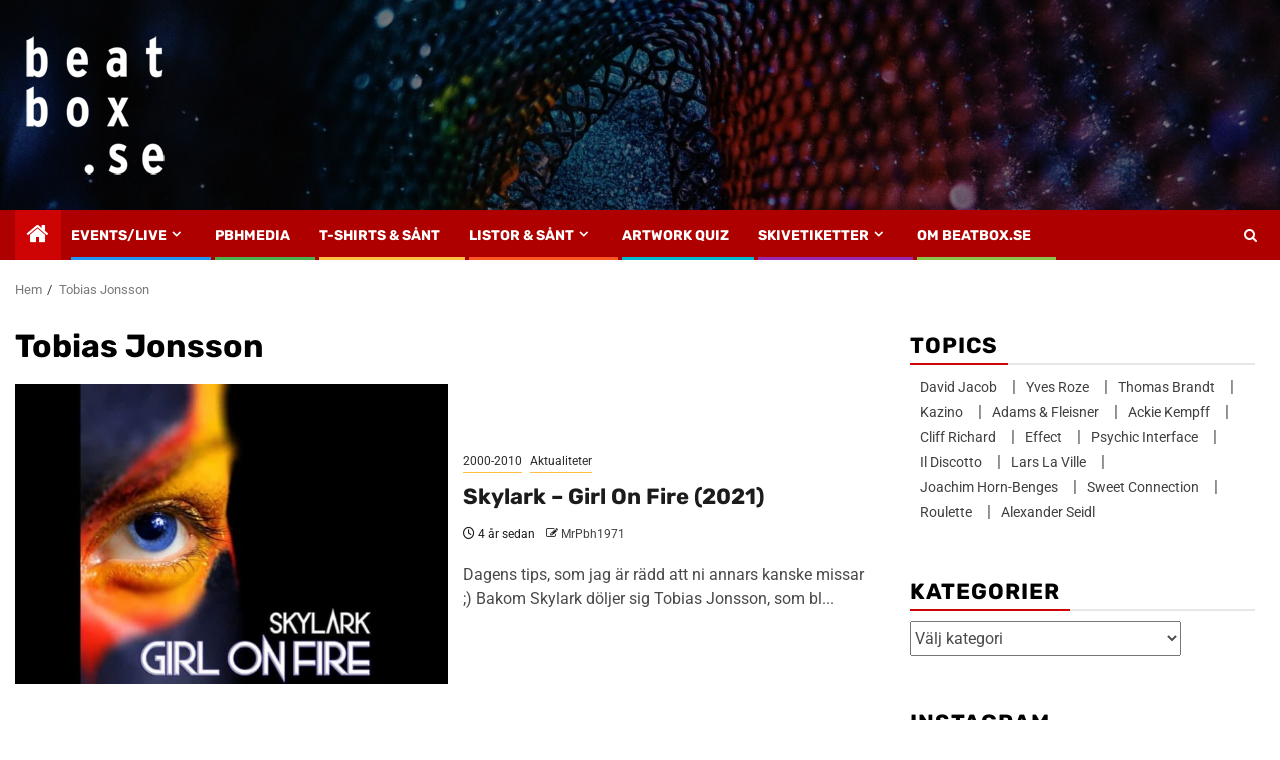

--- FILE ---
content_type: text/html; charset=UTF-8
request_url: https://www.beatbox.se/tag/tobias-jonsson/
body_size: 24729
content:
<!doctype html>
<html lang="sv-SE">
    <head>
        <meta charset="UTF-8"><link rel="preload" href="https://www.beatbox.se/wp-content/cache/fvm/min/1767612550-cssae4279c89897b73b7ed7559782116ba76041e1cdbf99cee6914f81775b517.css" as="style" media="all" />
<link rel="preload" href="https://www.beatbox.se/wp-content/cache/fvm/min/1767612550-cssda6223206c3f2a5b5eca96c5d52d2e71eae80454d4e96e8f83bfaa01ab33f.css" as="style" media="all" />
<link rel="preload" href="https://www.beatbox.se/wp-content/cache/fvm/min/1767612550-css8aaa353bf115c5a55da330febce9e375cc967d4de8c8735529e9f321fd621.css" as="style" media="all" />
<link rel="preload" href="https://www.beatbox.se/wp-content/cache/fvm/min/1767612550-css85bd09a7205701b075b1739b23534067a82fc8238cfa04b207a7e05547d40.css" as="style" media="all" />
<link rel="preload" href="https://www.beatbox.se/wp-content/cache/fvm/min/1767612550-cssf92856dbb18c4f15dff0648e5571daa6192379c95df00afad24748542f50e.css" as="style" media="all" />
<link rel="preload" href="https://www.beatbox.se/wp-content/cache/fvm/min/1767612550-cssd69330f2d035b3a92407c1028d3098f927b4fc6f7fb83d6604f95109d06ba.css" as="style" media="all" />
<link rel="preload" href="https://www.beatbox.se/wp-content/cache/fvm/min/1767612550-cssbd5584adee1dc1427e97dbea30a37c53a8d3fb62feb57e5fd698d8c4cb985.css" as="style" media="all" />
<link rel="preload" href="https://www.beatbox.se/wp-content/cache/fvm/min/1767612550-css4225346ee2b01edc294a369df3d6507071a2030f8459514756fb613cca355.css" as="style" media="all" />
<link rel="preload" href="https://www.beatbox.se/wp-content/cache/fvm/min/1767612550-csse0b01ff571c58752206ca556ea98f4f6364a01ef483689508117008f97a49.css" as="style" media="all" />
<link rel="preload" href="https://www.beatbox.se/wp-content/cache/fvm/min/1767612550-cssefd4af355a8d190be30bd156abdbbe4a84db554d770a32ba363398adfc452.css" as="style" media="all" />
<link rel="preload" href="https://www.beatbox.se/wp-content/cache/fvm/min/1767612550-css4a3a29d39fae4d6ac5a031a03e610cac3438319003537dcb54094079bc2ce.css" as="style" media="all" />
<link rel="preload" href="https://www.beatbox.se/wp-content/cache/fvm/min/1767612550-css24945f8b55083ae408b473552b4a986dab753286e92b7def00c72b47cf774.css" as="style" media="all" />
<link rel="preload" href="https://www.beatbox.se/wp-content/cache/fvm/min/1767612550-css9520b42c5961e20f39eae3289c41e3ab55a216d0c86afc9d4aac960f646c2.css" as="style" media="all" />
<link rel="preload" href="https://www.beatbox.se/wp-content/cache/fvm/min/1767612550-csse3d9e022cf979b2ecfd764dde21117ebc3309d37e048ff6d191e445f2a0fa.css" as="style" media="all" />
<link rel="preload" href="https://www.beatbox.se/wp-content/cache/fvm/min/1767612550-css3d3c8d478db03d6f163dbb6903fd190239a17f0f11010eadca96f0050fda3.css" as="style" media="all" /><script data-cfasync="false">if(navigator.userAgent.match(/MSIE|Internet Explorer/i)||navigator.userAgent.match(/Trident\/7\..*?rv:11/i)){var href=document.location.href;if(!href.match(/[?&]iebrowser/)){if(href.indexOf("?")==-1){if(href.indexOf("#")==-1){document.location.href=href+"?iebrowser=1"}else{document.location.href=href.replace("#","?iebrowser=1#")}}else{if(href.indexOf("#")==-1){document.location.href=href+"&iebrowser=1"}else{document.location.href=href.replace("#","&iebrowser=1#")}}}}</script>
<script data-cfasync="false">class FVMLoader{constructor(e){this.triggerEvents=e,this.eventOptions={passive:!0},this.userEventListener=this.triggerListener.bind(this),this.delayedScripts={normal:[],async:[],defer:[]},this.allJQueries=[]}_addUserInteractionListener(e){this.triggerEvents.forEach(t=>window.addEventListener(t,e.userEventListener,e.eventOptions))}_removeUserInteractionListener(e){this.triggerEvents.forEach(t=>window.removeEventListener(t,e.userEventListener,e.eventOptions))}triggerListener(){this._removeUserInteractionListener(this),"loading"===document.readyState?document.addEventListener("DOMContentLoaded",this._loadEverythingNow.bind(this)):this._loadEverythingNow()}async _loadEverythingNow(){this._runAllDelayedCSS(),this._delayEventListeners(),this._delayJQueryReady(this),this._handleDocumentWrite(),this._registerAllDelayedScripts(),await this._loadScriptsFromList(this.delayedScripts.normal),await this._loadScriptsFromList(this.delayedScripts.defer),await this._loadScriptsFromList(this.delayedScripts.async),await this._triggerDOMContentLoaded(),await this._triggerWindowLoad(),window.dispatchEvent(new Event("wpr-allScriptsLoaded"))}_registerAllDelayedScripts(){document.querySelectorAll("script[type=fvmdelay]").forEach(e=>{e.hasAttribute("src")?e.hasAttribute("async")&&!1!==e.async?this.delayedScripts.async.push(e):e.hasAttribute("defer")&&!1!==e.defer||"module"===e.getAttribute("data-type")?this.delayedScripts.defer.push(e):this.delayedScripts.normal.push(e):this.delayedScripts.normal.push(e)})}_runAllDelayedCSS(){document.querySelectorAll("link[rel=fvmdelay]").forEach(e=>{e.setAttribute("rel","stylesheet")})}async _transformScript(e){return await this._requestAnimFrame(),new Promise(t=>{const n=document.createElement("script");let r;[...e.attributes].forEach(e=>{let t=e.nodeName;"type"!==t&&("data-type"===t&&(t="type",r=e.nodeValue),n.setAttribute(t,e.nodeValue))}),e.hasAttribute("src")?(n.addEventListener("load",t),n.addEventListener("error",t)):(n.text=e.text,t()),e.parentNode.replaceChild(n,e)})}async _loadScriptsFromList(e){const t=e.shift();return t?(await this._transformScript(t),this._loadScriptsFromList(e)):Promise.resolve()}_delayEventListeners(){let e={};function t(t,n){!function(t){function n(n){return e[t].eventsToRewrite.indexOf(n)>=0?"wpr-"+n:n}e[t]||(e[t]={originalFunctions:{add:t.addEventListener,remove:t.removeEventListener},eventsToRewrite:[]},t.addEventListener=function(){arguments[0]=n(arguments[0]),e[t].originalFunctions.add.apply(t,arguments)},t.removeEventListener=function(){arguments[0]=n(arguments[0]),e[t].originalFunctions.remove.apply(t,arguments)})}(t),e[t].eventsToRewrite.push(n)}function n(e,t){let n=e[t];Object.defineProperty(e,t,{get:()=>n||function(){},set(r){e["wpr"+t]=n=r}})}t(document,"DOMContentLoaded"),t(window,"DOMContentLoaded"),t(window,"load"),t(window,"pageshow"),t(document,"readystatechange"),n(document,"onreadystatechange"),n(window,"onload"),n(window,"onpageshow")}_delayJQueryReady(e){let t=window.jQuery;Object.defineProperty(window,"jQuery",{get:()=>t,set(n){if(n&&n.fn&&!e.allJQueries.includes(n)){n.fn.ready=n.fn.init.prototype.ready=function(t){e.domReadyFired?t.bind(document)(n):document.addEventListener("DOMContentLoaded2",()=>t.bind(document)(n))};const t=n.fn.on;n.fn.on=n.fn.init.prototype.on=function(){if(this[0]===window){function e(e){return e.split(" ").map(e=>"load"===e||0===e.indexOf("load.")?"wpr-jquery-load":e).join(" ")}"string"==typeof arguments[0]||arguments[0]instanceof String?arguments[0]=e(arguments[0]):"object"==typeof arguments[0]&&Object.keys(arguments[0]).forEach(t=>{delete Object.assign(arguments[0],{[e(t)]:arguments[0][t]})[t]})}return t.apply(this,arguments),this},e.allJQueries.push(n)}t=n}})}async _triggerDOMContentLoaded(){this.domReadyFired=!0,await this._requestAnimFrame(),document.dispatchEvent(new Event("DOMContentLoaded2")),await this._requestAnimFrame(),window.dispatchEvent(new Event("DOMContentLoaded2")),await this._requestAnimFrame(),document.dispatchEvent(new Event("wpr-readystatechange")),await this._requestAnimFrame(),document.wpronreadystatechange&&document.wpronreadystatechange()}async _triggerWindowLoad(){await this._requestAnimFrame(),window.dispatchEvent(new Event("wpr-load")),await this._requestAnimFrame(),window.wpronload&&window.wpronload(),await this._requestAnimFrame(),this.allJQueries.forEach(e=>e(window).trigger("wpr-jquery-load")),window.dispatchEvent(new Event("wpr-pageshow")),await this._requestAnimFrame(),window.wpronpageshow&&window.wpronpageshow()}_handleDocumentWrite(){const e=new Map;document.write=document.writeln=function(t){const n=document.currentScript,r=document.createRange(),i=n.parentElement;let a=e.get(n);void 0===a&&(a=n.nextSibling,e.set(n,a));const s=document.createDocumentFragment();r.setStart(s,0),s.appendChild(r.createContextualFragment(t)),i.insertBefore(s,a)}}async _requestAnimFrame(){return new Promise(e=>requestAnimationFrame(e))}static run(){const e=new FVMLoader(["keydown","mousemove","touchmove","touchstart","touchend","wheel"]);e._addUserInteractionListener(e)}}FVMLoader.run();</script><meta name="viewport" content="width=device-width, initial-scale=1"><meta name='robots' content='index, follow, max-image-preview:large, max-snippet:-1, max-video-preview:-1' /><title>Tobias Jonsson-arkiv - Beatbox.se</title><link rel="canonical" href="https://www.beatbox.se/tag/tobias-jonsson/" /><meta property="og:locale" content="sv_SE" /><meta property="og:type" content="article" /><meta property="og:title" content="Tobias Jonsson-arkiv - Beatbox.se" /><meta property="og:url" content="https://www.beatbox.se/tag/tobias-jonsson/" /><meta property="og:site_name" content="Beatbox.se" /><meta name="twitter:card" content="summary_large_image" /><script type="application/ld+json" class="yoast-schema-graph">{"@context":"https://schema.org","@graph":[{"@type":"CollectionPage","@id":"https://www.beatbox.se/tag/tobias-jonsson/","url":"https://www.beatbox.se/tag/tobias-jonsson/","name":"Tobias Jonsson-arkiv - Beatbox.se","isPartOf":{"@id":"https://www.beatbox.se/#website"},"primaryImageOfPage":{"@id":"https://www.beatbox.se/tag/tobias-jonsson/#primaryimage"},"image":{"@id":"https://www.beatbox.se/tag/tobias-jonsson/#primaryimage"},"thumbnailUrl":"https://www.beatbox.se/wp-content/uploads/2021/11/Skylark-Girl-on-fire-e1637099078541.jpg","breadcrumb":{"@id":"https://www.beatbox.se/tag/tobias-jonsson/#breadcrumb"},"inLanguage":"sv-SE"},{"@type":"ImageObject","inLanguage":"sv-SE","@id":"https://www.beatbox.se/tag/tobias-jonsson/#primaryimage","url":"https://www.beatbox.se/wp-content/uploads/2021/11/Skylark-Girl-on-fire-e1637099078541.jpg","contentUrl":"https://www.beatbox.se/wp-content/uploads/2021/11/Skylark-Girl-on-fire-e1637099078541.jpg","width":599,"height":599},{"@type":"BreadcrumbList","@id":"https://www.beatbox.se/tag/tobias-jonsson/#breadcrumb","itemListElement":[{"@type":"ListItem","position":1,"name":"Hem","item":"https://www.beatbox.se/"},{"@type":"ListItem","position":2,"name":"Tobias Jonsson"}]},{"@type":"WebSite","@id":"https://www.beatbox.se/#website","url":"https://www.beatbox.se/","name":"Beatbox.se","description":"","publisher":{"@id":"https://www.beatbox.se/#organization"},"potentialAction":[{"@type":"SearchAction","target":{"@type":"EntryPoint","urlTemplate":"https://www.beatbox.se/?s={search_term_string}"},"query-input":{"@type":"PropertyValueSpecification","valueRequired":true,"valueName":"search_term_string"}}],"inLanguage":"sv-SE"},{"@type":"Organization","@id":"https://www.beatbox.se/#organization","name":"Beatbox.se","url":"https://www.beatbox.se/","logo":{"@type":"ImageObject","inLanguage":"sv-SE","@id":"https://www.beatbox.se/#/schema/logo/image/","url":"https://www.beatbox.se/wp-content/uploads/2017/08/cropped-beatboxFB.jpg","contentUrl":"https://www.beatbox.se/wp-content/uploads/2017/08/cropped-beatboxFB.jpg","width":180,"height":180,"caption":"Beatbox.se"},"image":{"@id":"https://www.beatbox.se/#/schema/logo/image/"},"sameAs":["https://www.facebook.com/Beatboxse","https://www.instagram.com/beatbox.se/"]}]}</script><link rel="alternate" type="application/rss+xml" title="Beatbox.se &raquo; Webbflöde" href="https://www.beatbox.se/feed/" /><link rel="alternate" type="application/rss+xml" title="Beatbox.se &raquo; Kommentarsflöde" href="https://www.beatbox.se/comments/feed/" /><link rel="alternate" type="application/rss+xml" title="Beatbox.se &raquo; etikettflöde för Tobias Jonsson" href="https://www.beatbox.se/tag/tobias-jonsson/feed/" />
        
        <link rel="profile" href="https://gmpg.org/xfn/11">

        

            <script data-no-defer="1" data-ezscrex="false" data-cfasync="false" data-pagespeed-no-defer data-cookieconsent="ignore">
                var ctPublicFunctions = {"_ajax_nonce":"af4eb97ffd","_rest_nonce":"eba451286f","_ajax_url":"\/wp-admin\/admin-ajax.php","_rest_url":"https:\/\/www.beatbox.se\/wp-json\/","data__cookies_type":"native","data__ajax_type":"admin_ajax","data__bot_detector_enabled":"0","data__frontend_data_log_enabled":1,"cookiePrefix":"","wprocket_detected":false,"host_url":"www.beatbox.se","text__ee_click_to_select":"Click to select the whole data","text__ee_original_email":"The complete one is","text__ee_got_it":"Jag f\u00f6rst\u00e5r","text__ee_blocked":"Blockerad","text__ee_cannot_connect":"Kan inte ansluta","text__ee_cannot_decode":"Can not decode email. Unknown reason","text__ee_email_decoder":"CleanTalk email decoder","text__ee_wait_for_decoding":"The magic is on the way!","text__ee_decoding_process":"Please wait a few seconds while we decode the contact data."}
            </script>
        
            <script data-no-defer="1" data-ezscrex="false" data-cfasync="false" data-pagespeed-no-defer data-cookieconsent="ignore">
                var ctPublic = {"_ajax_nonce":"af4eb97ffd","settings__forms__check_internal":"0","settings__forms__check_external":"0","settings__forms__force_protection":"0","settings__forms__search_test":"1","settings__forms__wc_add_to_cart":"0","settings__data__bot_detector_enabled":"0","settings__sfw__anti_crawler":0,"blog_home":"https:\/\/www.beatbox.se\/","pixel__setting":"0","pixel__enabled":false,"pixel__url":null,"data__email_check_before_post":"1","data__email_check_exist_post":"0","data__cookies_type":"native","data__key_is_ok":true,"data__visible_fields_required":true,"wl_brandname":"Anti-Spam by CleanTalk","wl_brandname_short":"CleanTalk","ct_checkjs_key":"5a2dfc3af43b91df31ed379cdb92cbbb725bbe919ad53928e62df118b9225271","emailEncoderPassKey":"da62e98a6ccce7ded2825dd49f3627d7","bot_detector_forms_excluded":"W10=","advancedCacheExists":false,"varnishCacheExists":true,"wc_ajax_add_to_cart":false}
            </script>
        
	
	
	
	
	
	
	
	
	
	
	






<style id='wp-img-auto-sizes-contain-inline-css' type='text/css' media="all">img:is([sizes=auto i],[sizes^="auto," i]){contain-intrinsic-size:3000px 1500px}</style>
<style id='wp-block-library-inline-css' type='text/css' media="all">:root{--wp-block-synced-color:#7a00df;--wp-block-synced-color--rgb:122, 0, 223;--wp-bound-block-color:var(--wp-block-synced-color);--wp-editor-canvas-background:#ddd;--wp-admin-theme-color:#007cba;--wp-admin-theme-color--rgb:0, 124, 186;--wp-admin-theme-color-darker-10:#006ba1;--wp-admin-theme-color-darker-10--rgb:0, 107, 160.5;--wp-admin-theme-color-darker-20:#005a87;--wp-admin-theme-color-darker-20--rgb:0, 90, 135;--wp-admin-border-width-focus:2px}@media (min-resolution:192dpi){:root{--wp-admin-border-width-focus:1.5px}}.wp-element-button{cursor:pointer}:root .has-very-light-gray-background-color{background-color:#eee}:root .has-very-dark-gray-background-color{background-color:#313131}:root .has-very-light-gray-color{color:#eee}:root .has-very-dark-gray-color{color:#313131}:root .has-vivid-green-cyan-to-vivid-cyan-blue-gradient-background{background:linear-gradient(135deg,#00d084,#0693e3)}:root .has-purple-crush-gradient-background{background:linear-gradient(135deg,#34e2e4,#4721fb 50%,#ab1dfe)}:root .has-hazy-dawn-gradient-background{background:linear-gradient(135deg,#faaca8,#dad0ec)}:root .has-subdued-olive-gradient-background{background:linear-gradient(135deg,#fafae1,#67a671)}:root .has-atomic-cream-gradient-background{background:linear-gradient(135deg,#fdd79a,#004a59)}:root .has-nightshade-gradient-background{background:linear-gradient(135deg,#330968,#31cdcf)}:root .has-midnight-gradient-background{background:linear-gradient(135deg,#020381,#2874fc)}:root{--wp--preset--font-size--normal:16px;--wp--preset--font-size--huge:42px}.has-regular-font-size{font-size:1em}.has-larger-font-size{font-size:2.625em}.has-normal-font-size{font-size:var(--wp--preset--font-size--normal)}.has-huge-font-size{font-size:var(--wp--preset--font-size--huge)}.has-text-align-center{text-align:center}.has-text-align-left{text-align:left}.has-text-align-right{text-align:right}.has-fit-text{white-space:nowrap!important}#end-resizable-editor-section{display:none}.aligncenter{clear:both}.items-justified-left{justify-content:flex-start}.items-justified-center{justify-content:center}.items-justified-right{justify-content:flex-end}.items-justified-space-between{justify-content:space-between}.screen-reader-text{border:0;clip-path:inset(50%);height:1px;margin:-1px;overflow:hidden;padding:0;position:absolute;width:1px;word-wrap:normal!important}.screen-reader-text:focus{background-color:#ddd;clip-path:none;color:#444;display:block;font-size:1em;height:auto;left:5px;line-height:normal;padding:15px 23px 14px;text-decoration:none;top:5px;width:auto;z-index:100000}html :where(.has-border-color){border-style:solid}html :where([style*=border-top-color]){border-top-style:solid}html :where([style*=border-right-color]){border-right-style:solid}html :where([style*=border-bottom-color]){border-bottom-style:solid}html :where([style*=border-left-color]){border-left-style:solid}html :where([style*=border-width]){border-style:solid}html :where([style*=border-top-width]){border-top-style:solid}html :where([style*=border-right-width]){border-right-style:solid}html :where([style*=border-bottom-width]){border-bottom-style:solid}html :where([style*=border-left-width]){border-left-style:solid}html :where(img[class*=wp-image-]){height:auto;max-width:100%}:where(figure){margin:0 0 1em}html :where(.is-position-sticky){--wp-admin--admin-bar--position-offset:var(--wp-admin--admin-bar--height, 0px)}@media screen and (max-width:600px){html :where(.is-position-sticky){--wp-admin--admin-bar--position-offset:0px}}</style><style id='global-styles-inline-css' type='text/css' media="all">:root{--wp--preset--aspect-ratio--square:1;--wp--preset--aspect-ratio--4-3:4/3;--wp--preset--aspect-ratio--3-4:3/4;--wp--preset--aspect-ratio--3-2:3/2;--wp--preset--aspect-ratio--2-3:2/3;--wp--preset--aspect-ratio--16-9:16/9;--wp--preset--aspect-ratio--9-16:9/16;--wp--preset--color--black:#000000;--wp--preset--color--cyan-bluish-gray:#abb8c3;--wp--preset--color--white:#ffffff;--wp--preset--color--pale-pink:#f78da7;--wp--preset--color--vivid-red:#cf2e2e;--wp--preset--color--luminous-vivid-orange:#ff6900;--wp--preset--color--luminous-vivid-amber:#fcb900;--wp--preset--color--light-green-cyan:#7bdcb5;--wp--preset--color--vivid-green-cyan:#00d084;--wp--preset--color--pale-cyan-blue:#8ed1fc;--wp--preset--color--vivid-cyan-blue:#0693e3;--wp--preset--color--vivid-purple:#9b51e0;--wp--preset--gradient--vivid-cyan-blue-to-vivid-purple:linear-gradient(135deg,rgb(6,147,227) 0%,rgb(155,81,224) 100%);--wp--preset--gradient--light-green-cyan-to-vivid-green-cyan:linear-gradient(135deg,rgb(122,220,180) 0%,rgb(0,208,130) 100%);--wp--preset--gradient--luminous-vivid-amber-to-luminous-vivid-orange:linear-gradient(135deg,rgb(252,185,0) 0%,rgb(255,105,0) 100%);--wp--preset--gradient--luminous-vivid-orange-to-vivid-red:linear-gradient(135deg,rgb(255,105,0) 0%,rgb(207,46,46) 100%);--wp--preset--gradient--very-light-gray-to-cyan-bluish-gray:linear-gradient(135deg,rgb(238,238,238) 0%,rgb(169,184,195) 100%);--wp--preset--gradient--cool-to-warm-spectrum:linear-gradient(135deg,rgb(74,234,220) 0%,rgb(151,120,209) 20%,rgb(207,42,186) 40%,rgb(238,44,130) 60%,rgb(251,105,98) 80%,rgb(254,248,76) 100%);--wp--preset--gradient--blush-light-purple:linear-gradient(135deg,rgb(255,206,236) 0%,rgb(152,150,240) 100%);--wp--preset--gradient--blush-bordeaux:linear-gradient(135deg,rgb(254,205,165) 0%,rgb(254,45,45) 50%,rgb(107,0,62) 100%);--wp--preset--gradient--luminous-dusk:linear-gradient(135deg,rgb(255,203,112) 0%,rgb(199,81,192) 50%,rgb(65,88,208) 100%);--wp--preset--gradient--pale-ocean:linear-gradient(135deg,rgb(255,245,203) 0%,rgb(182,227,212) 50%,rgb(51,167,181) 100%);--wp--preset--gradient--electric-grass:linear-gradient(135deg,rgb(202,248,128) 0%,rgb(113,206,126) 100%);--wp--preset--gradient--midnight:linear-gradient(135deg,rgb(2,3,129) 0%,rgb(40,116,252) 100%);--wp--preset--font-size--small:13px;--wp--preset--font-size--medium:20px;--wp--preset--font-size--large:36px;--wp--preset--font-size--x-large:42px;--wp--preset--spacing--20:0.44rem;--wp--preset--spacing--30:0.67rem;--wp--preset--spacing--40:1rem;--wp--preset--spacing--50:1.5rem;--wp--preset--spacing--60:2.25rem;--wp--preset--spacing--70:3.38rem;--wp--preset--spacing--80:5.06rem;--wp--preset--shadow--natural:6px 6px 9px rgba(0, 0, 0, 0.2);--wp--preset--shadow--deep:12px 12px 50px rgba(0, 0, 0, 0.4);--wp--preset--shadow--sharp:6px 6px 0px rgba(0, 0, 0, 0.2);--wp--preset--shadow--outlined:6px 6px 0px -3px rgb(255, 255, 255), 6px 6px rgb(0, 0, 0);--wp--preset--shadow--crisp:6px 6px 0px rgb(0, 0, 0)}:root{--wp--style--global--content-size:850px;--wp--style--global--wide-size:1270px}:where(body){margin:0}.wp-site-blocks>.alignleft{float:left;margin-right:2em}.wp-site-blocks>.alignright{float:right;margin-left:2em}.wp-site-blocks>.aligncenter{justify-content:center;margin-left:auto;margin-right:auto}:where(.wp-site-blocks)>*{margin-block-start:24px;margin-block-end:0}:where(.wp-site-blocks)>:first-child{margin-block-start:0}:where(.wp-site-blocks)>:last-child{margin-block-end:0}:root{--wp--style--block-gap:24px}:root :where(.is-layout-flow)>:first-child{margin-block-start:0}:root :where(.is-layout-flow)>:last-child{margin-block-end:0}:root :where(.is-layout-flow)>*{margin-block-start:24px;margin-block-end:0}:root :where(.is-layout-constrained)>:first-child{margin-block-start:0}:root :where(.is-layout-constrained)>:last-child{margin-block-end:0}:root :where(.is-layout-constrained)>*{margin-block-start:24px;margin-block-end:0}:root :where(.is-layout-flex){gap:24px}:root :where(.is-layout-grid){gap:24px}.is-layout-flow>.alignleft{float:left;margin-inline-start:0;margin-inline-end:2em}.is-layout-flow>.alignright{float:right;margin-inline-start:2em;margin-inline-end:0}.is-layout-flow>.aligncenter{margin-left:auto!important;margin-right:auto!important}.is-layout-constrained>.alignleft{float:left;margin-inline-start:0;margin-inline-end:2em}.is-layout-constrained>.alignright{float:right;margin-inline-start:2em;margin-inline-end:0}.is-layout-constrained>.aligncenter{margin-left:auto!important;margin-right:auto!important}.is-layout-constrained>:where(:not(.alignleft):not(.alignright):not(.alignfull)){max-width:var(--wp--style--global--content-size);margin-left:auto!important;margin-right:auto!important}.is-layout-constrained>.alignwide{max-width:var(--wp--style--global--wide-size)}body .is-layout-flex{display:flex}.is-layout-flex{flex-wrap:wrap;align-items:center}.is-layout-flex>:is(*,div){margin:0}body .is-layout-grid{display:grid}.is-layout-grid>:is(*,div){margin:0}body{padding-top:0;padding-right:0;padding-bottom:0;padding-left:0}a:where(:not(.wp-element-button)){text-decoration:none}:root :where(.wp-element-button,.wp-block-button__link){background-color:#32373c;border-width:0;color:#fff;font-family:inherit;font-size:inherit;font-style:inherit;font-weight:inherit;letter-spacing:inherit;line-height:inherit;padding-top:calc(0.667em + 2px);padding-right:calc(1.333em + 2px);padding-bottom:calc(0.667em + 2px);padding-left:calc(1.333em + 2px);text-decoration:none;text-transform:inherit}.has-black-color{color:var(--wp--preset--color--black)!important}.has-cyan-bluish-gray-color{color:var(--wp--preset--color--cyan-bluish-gray)!important}.has-white-color{color:var(--wp--preset--color--white)!important}.has-pale-pink-color{color:var(--wp--preset--color--pale-pink)!important}.has-vivid-red-color{color:var(--wp--preset--color--vivid-red)!important}.has-luminous-vivid-orange-color{color:var(--wp--preset--color--luminous-vivid-orange)!important}.has-luminous-vivid-amber-color{color:var(--wp--preset--color--luminous-vivid-amber)!important}.has-light-green-cyan-color{color:var(--wp--preset--color--light-green-cyan)!important}.has-vivid-green-cyan-color{color:var(--wp--preset--color--vivid-green-cyan)!important}.has-pale-cyan-blue-color{color:var(--wp--preset--color--pale-cyan-blue)!important}.has-vivid-cyan-blue-color{color:var(--wp--preset--color--vivid-cyan-blue)!important}.has-vivid-purple-color{color:var(--wp--preset--color--vivid-purple)!important}.has-black-background-color{background-color:var(--wp--preset--color--black)!important}.has-cyan-bluish-gray-background-color{background-color:var(--wp--preset--color--cyan-bluish-gray)!important}.has-white-background-color{background-color:var(--wp--preset--color--white)!important}.has-pale-pink-background-color{background-color:var(--wp--preset--color--pale-pink)!important}.has-vivid-red-background-color{background-color:var(--wp--preset--color--vivid-red)!important}.has-luminous-vivid-orange-background-color{background-color:var(--wp--preset--color--luminous-vivid-orange)!important}.has-luminous-vivid-amber-background-color{background-color:var(--wp--preset--color--luminous-vivid-amber)!important}.has-light-green-cyan-background-color{background-color:var(--wp--preset--color--light-green-cyan)!important}.has-vivid-green-cyan-background-color{background-color:var(--wp--preset--color--vivid-green-cyan)!important}.has-pale-cyan-blue-background-color{background-color:var(--wp--preset--color--pale-cyan-blue)!important}.has-vivid-cyan-blue-background-color{background-color:var(--wp--preset--color--vivid-cyan-blue)!important}.has-vivid-purple-background-color{background-color:var(--wp--preset--color--vivid-purple)!important}.has-black-border-color{border-color:var(--wp--preset--color--black)!important}.has-cyan-bluish-gray-border-color{border-color:var(--wp--preset--color--cyan-bluish-gray)!important}.has-white-border-color{border-color:var(--wp--preset--color--white)!important}.has-pale-pink-border-color{border-color:var(--wp--preset--color--pale-pink)!important}.has-vivid-red-border-color{border-color:var(--wp--preset--color--vivid-red)!important}.has-luminous-vivid-orange-border-color{border-color:var(--wp--preset--color--luminous-vivid-orange)!important}.has-luminous-vivid-amber-border-color{border-color:var(--wp--preset--color--luminous-vivid-amber)!important}.has-light-green-cyan-border-color{border-color:var(--wp--preset--color--light-green-cyan)!important}.has-vivid-green-cyan-border-color{border-color:var(--wp--preset--color--vivid-green-cyan)!important}.has-pale-cyan-blue-border-color{border-color:var(--wp--preset--color--pale-cyan-blue)!important}.has-vivid-cyan-blue-border-color{border-color:var(--wp--preset--color--vivid-cyan-blue)!important}.has-vivid-purple-border-color{border-color:var(--wp--preset--color--vivid-purple)!important}.has-vivid-cyan-blue-to-vivid-purple-gradient-background{background:var(--wp--preset--gradient--vivid-cyan-blue-to-vivid-purple)!important}.has-light-green-cyan-to-vivid-green-cyan-gradient-background{background:var(--wp--preset--gradient--light-green-cyan-to-vivid-green-cyan)!important}.has-luminous-vivid-amber-to-luminous-vivid-orange-gradient-background{background:var(--wp--preset--gradient--luminous-vivid-amber-to-luminous-vivid-orange)!important}.has-luminous-vivid-orange-to-vivid-red-gradient-background{background:var(--wp--preset--gradient--luminous-vivid-orange-to-vivid-red)!important}.has-very-light-gray-to-cyan-bluish-gray-gradient-background{background:var(--wp--preset--gradient--very-light-gray-to-cyan-bluish-gray)!important}.has-cool-to-warm-spectrum-gradient-background{background:var(--wp--preset--gradient--cool-to-warm-spectrum)!important}.has-blush-light-purple-gradient-background{background:var(--wp--preset--gradient--blush-light-purple)!important}.has-blush-bordeaux-gradient-background{background:var(--wp--preset--gradient--blush-bordeaux)!important}.has-luminous-dusk-gradient-background{background:var(--wp--preset--gradient--luminous-dusk)!important}.has-pale-ocean-gradient-background{background:var(--wp--preset--gradient--pale-ocean)!important}.has-electric-grass-gradient-background{background:var(--wp--preset--gradient--electric-grass)!important}.has-midnight-gradient-background{background:var(--wp--preset--gradient--midnight)!important}.has-small-font-size{font-size:var(--wp--preset--font-size--small)!important}.has-medium-font-size{font-size:var(--wp--preset--font-size--medium)!important}.has-large-font-size{font-size:var(--wp--preset--font-size--large)!important}.has-x-large-font-size{font-size:var(--wp--preset--font-size--x-large)!important}</style>
<style id='core-block-supports-inline-css' type='text/css' media="all">/**
 * Core styles: block-supports
 */

/*# sourceURL=core-block-supports-inline-css */</style>

<link rel='stylesheet' id='cleantalk-public-css-css' href='https://www.beatbox.se/wp-content/cache/fvm/min/1767612550-cssae4279c89897b73b7ed7559782116ba76041e1cdbf99cee6914f81775b517.css' type='text/css' media='all' />
<link rel='stylesheet' id='cleantalk-email-decoder-css-css' href='https://www.beatbox.se/wp-content/cache/fvm/min/1767612550-cssda6223206c3f2a5b5eca96c5d52d2e71eae80454d4e96e8f83bfaa01ab33f.css' type='text/css' media='all' />
<link rel='stylesheet' id='newspin-google-fonts-css' href='https://www.beatbox.se/wp-content/cache/fvm/min/1767612550-css8aaa353bf115c5a55da330febce9e375cc967d4de8c8735529e9f321fd621.css' type='text/css' media='all' />
<link rel='stylesheet' id='sidr-css' href='https://www.beatbox.se/wp-content/cache/fvm/min/1767612550-css85bd09a7205701b075b1739b23534067a82fc8238cfa04b207a7e05547d40.css' type='text/css' media='all' />
<link rel='stylesheet' id='bootstrap-css' href='https://www.beatbox.se/wp-content/cache/fvm/min/1767612550-cssf92856dbb18c4f15dff0648e5571daa6192379c95df00afad24748542f50e.css' type='text/css' media='all' />
<link rel='stylesheet' id='newsphere-style-css' href='https://www.beatbox.se/wp-content/cache/fvm/min/1767612550-cssd69330f2d035b3a92407c1028d3098f927b4fc6f7fb83d6604f95109d06ba.css' type='text/css' media='all' />
<link rel='stylesheet' id='newspin-css' href='https://www.beatbox.se/wp-content/cache/fvm/min/1767612550-cssbd5584adee1dc1427e97dbea30a37c53a8d3fb62feb57e5fd698d8c4cb985.css' type='text/css' media='all' />
<link rel='stylesheet' id='aft-icons-css' href='https://www.beatbox.se/wp-content/cache/fvm/min/1767612550-css4225346ee2b01edc294a369df3d6507071a2030f8459514756fb613cca355.css' type='text/css' media='all' />
<link rel='stylesheet' id='swiper-slider-css' href='https://www.beatbox.se/wp-content/cache/fvm/min/1767612550-csse0b01ff571c58752206ca556ea98f4f6364a01ef483689508117008f97a49.css' type='text/css' media='all' />
<link rel='stylesheet' id='magnific-popup-css' href='https://www.beatbox.se/wp-content/cache/fvm/min/1767612550-cssefd4af355a8d190be30bd156abdbbe4a84db554d770a32ba363398adfc452.css' type='text/css' media='all' />
<link rel='stylesheet' id='newsphere-google-fonts-css' href='https://www.beatbox.se/wp-content/cache/fvm/min/1767612550-css4a3a29d39fae4d6ac5a031a03e610cac3438319003537dcb54094079bc2ce.css' type='text/css' media='all' />
<link rel='stylesheet' id='wp-pagenavi-css' href='https://www.beatbox.se/wp-content/cache/fvm/min/1767612550-css24945f8b55083ae408b473552b4a986dab753286e92b7def00c72b47cf774.css' type='text/css' media='all' />
<link rel='stylesheet' id='__EPYT__style-css' href='https://www.beatbox.se/wp-content/cache/fvm/min/1767612550-css9520b42c5961e20f39eae3289c41e3ab55a216d0c86afc9d4aac960f646c2.css' type='text/css' media='all' />
<style id='__EPYT__style-inline-css' type='text/css' media="all">.epyt-gallery-thumb{width:33.333%}</style>
<script type="text/javascript" src="https://www.beatbox.se/wp-content/plugins/cleantalk-spam-protect/js/apbct-public-bundle_gathering.min.js?ver=6.71_1769108037" id="apbct-public-bundle_gathering.min-js-js"></script>
<script type="text/javascript" src="https://www.beatbox.se/wp-includes/js/jquery/jquery.js?ver=3.7.1" id="jquery-core-js"></script>
<script type="text/javascript" src="https://www.beatbox.se/wp-includes/js/jquery/jquery-migrate.js?ver=3.4.1" id="jquery-migrate-js"></script>
<script type="text/javascript" id="__ytprefs__-js-extra">
/* <![CDATA[ */
var _EPYT_ = {"ajaxurl":"https://www.beatbox.se/wp-admin/admin-ajax.php","security":"2b9158d95c","gallery_scrolloffset":"20","eppathtoscripts":"https://www.beatbox.se/wp-content/plugins/youtube-embed-plus/scripts/","eppath":"https://www.beatbox.se/wp-content/plugins/youtube-embed-plus/","epresponsiveselector":"[\"iframe.__youtube_prefs__\",\"iframe[src*='youtube.com']\",\"iframe[src*='youtube-nocookie.com']\",\"iframe[data-ep-src*='youtube.com']\",\"iframe[data-ep-src*='youtube-nocookie.com']\",\"iframe[data-ep-gallerysrc*='youtube.com']\"]","epdovol":"1","version":"14.2.3.2","evselector":"iframe.__youtube_prefs__[src], iframe[src*=\"youtube.com/embed/\"], iframe[src*=\"youtube-nocookie.com/embed/\"]","ajax_compat":"","maxres_facade":"eager","ytapi_load":"light","pause_others":"","stopMobileBuffer":"1","facade_mode":"","not_live_on_channel":""};
//# sourceURL=__ytprefs__-js-extra
/* ]]> */
</script>
<script type="text/javascript" src="https://www.beatbox.se/wp-content/plugins/youtube-embed-plus/scripts/ytprefs.js?ver=14.2.3.2" id="__ytprefs__-js"></script>

<style type="text/css" media="all">.recentcomments a{display:inline!important;padding:0!important;margin:0!important}</style>        <style type="text/css" media="all">.site-title,.site-description{position:absolute;clip:rect(1px,1px,1px,1px);display:none}.elementor-default .elementor-section.elementor-section-full_width>.elementor-container,.elementor-default .elementor-section.elementor-section-boxed>.elementor-container,.elementor-page .elementor-section.elementor-section-full_width>.elementor-container,.elementor-page .elementor-section.elementor-section-boxed>.elementor-container{max-width:1300px}.container-wrapper .elementor{max-width:100%}.align-content-left .elementor-section-stretched,.align-content-right .elementor-section-stretched{max-width:100%;left:0!important}</style>
        <style type="text/css" id="custom-background-css" media="all">body.custom-background{background-color:#fff}</style>
	
<link rel="icon" href="https://www.beatbox.se/wp-content/uploads/2014/02/beatboxFB.jpg" sizes="192x192" />


    <link rel='stylesheet' id='wp_social_ninja_ig-css' href='https://www.beatbox.se/wp-content/cache/fvm/min/1767612550-csse3d9e022cf979b2ecfd764dde21117ebc3309d37e048ff6d191e445f2a0fa.css' type='text/css' media='all' />
<link rel='stylesheet' id='wp_social_ninja_fb-css' href='https://www.beatbox.se/wp-content/cache/fvm/min/1767612550-css3d3c8d478db03d6f163dbb6903fd190239a17f0f11010eadca96f0050fda3.css' type='text/css' media='all' />
</head>

<body data-rsssl=1 class="archive tag tag-tobias-jonsson tag-2170 custom-background wp-custom-logo wp-embed-responsive wp-theme-newsphere wp-child-theme-newspin hfeed aft-default-mode aft-sticky-sidebar aft-hide-comment-count-in-list aft-hide-date-author-in-list aft-transparent-main-banner-box default-content-layout align-content-left">
    
    <div id="af-preloader">
        <div class="af-preloader-wrap">
            <div class="af-sp af-sp-wave">
            </div>
        </div>
    </div>

<div id="page" class="site">
    <a class="skip-link screen-reader-text" href="#content">Hoppa till innehåll</a>


    <header id="masthead" class="header-style1 header-layout-1">

      <div class="main-header data-bg" data-background="https://www.beatbox.se/wp-content/uploads/2021/05/cropped-pexels-andre-moura-4021522-scaled-1.jpg">
    <div class="container-wrapper">
        <div class="af-container-row af-flex-container">
            <div class="col-3 float-l pad">
                <div class="logo-brand">
                    <div class="site-branding">
                        <a href="https://www.beatbox.se/" class="custom-logo-link" rel="home"><img width="160" height="160" src="https://www.beatbox.se/wp-content/uploads/2021/05/cropped-beatbox160px-neg.png" class="custom-logo" alt="Beatbox.se" decoding="async" srcset="https://www.beatbox.se/wp-content/uploads/2021/05/cropped-beatbox160px-neg.png 160w, https://www.beatbox.se/wp-content/uploads/2021/05/cropped-beatbox160px-neg-150x150.png 150w" sizes="(max-width: 160px) 100vw, 160px" /></a>                            <p class="site-title font-family-1">
                                <a href="https://www.beatbox.se/"
                                   rel="home">Beatbox.se</a>
                            </p>
                        
                                            </div>
                </div>
            </div>
            <div class="col-66 float-l pad">
                            <div class="banner-promotions-wrapper">
                                    <div class="promotion-section">
                        <a href="https://www.beatbox.se/beatboxhbg23" target="_blank">
                                                    </a>
                    </div>
                                

            </div>
            
                        </div>
        </div>
    </div>

</div>

      <div class="header-menu-part">
        <div id="main-navigation-bar" class="bottom-bar">
          <div class="navigation-section-wrapper">
            <div class="container-wrapper">
              <div class="header-middle-part">
                <div class="navigation-container">
                  <nav class="main-navigation clearfix">
                                          <span class="aft-home-icon">
                                                <a href="https://www.beatbox.se" aria-label="Home">
                          <i class="fa fa-home" aria-hidden="true"></i>
                        </a>
                      </span>
                                        <div class="aft-dynamic-navigation-elements">
                      <button class="toggle-menu" aria-controls="primary-menu" aria-expanded="false">
                        <span class="screen-reader-text">
                          Primär meny                        </span>
                        <i class="ham"></i>
                      </button>


                      <div class="menu main-menu menu-desktop show-menu-border"><ul id="primary-menu" class="menu"><li id="menu-item-8173" class="menu-item menu-item-type-post_type menu-item-object-page menu-item-has-children menu-item-8173"><a href="https://www.beatbox.se/events-live/">Events/Live</a>
<ul class="sub-menu">
	<li id="menu-item-10995" class="menu-item menu-item-type-post_type menu-item-object-page menu-item-10995"><a href="https://www.beatbox.se/beatboxhbg23/">BEATBOXHBG23 – 80’s | Italo Disco | Synthpop</a></li>
	<li id="menu-item-10173" class="menu-item menu-item-type-post_type menu-item-object-page menu-item-10173"><a href="https://www.beatbox.se/events-live/beatboxgbg22-italo-disco-festival/">BEATBOXGBG22 – Italo Disco + Electro Festival</a></li>
	<li id="menu-item-8854" class="menu-item menu-item-type-post_type menu-item-object-page menu-item-8854"><a href="https://www.beatbox.se/events-live/beatboxgbg-italo-disco-festival-2019/">BEATBOXGBG – Italo Disco Festival 2019</a></li>
	<li id="menu-item-10175" class="menu-item menu-item-type-post_type menu-item-object-page menu-item-10175"><a href="https://www.beatbox.se/events-live/beatboxgbg-italo-disco-festival-2018/">BEATBOXGBG – Italo Disco Festival 2018</a></li>
	<li id="menu-item-10297" class="menu-item menu-item-type-post_type menu-item-object-page menu-item-10297"><a href="https://www.beatbox.se/events-live/beatboxlive2017/">BeatboxLive 2017</a></li>
	<li id="menu-item-10298" class="menu-item menu-item-type-post_type menu-item-object-page menu-item-10298"><a href="https://www.beatbox.se/events-live/beatboxlive2016/">BeatboxLive 2016</a></li>
</ul>
</li>
<li id="menu-item-6935" class="menu-item menu-item-type-post_type menu-item-object-page menu-item-6935"><a href="https://www.beatbox.se/pbhmedia/">pbhmedia</a></li>
<li id="menu-item-6936" class="menu-item menu-item-type-post_type menu-item-object-page menu-item-6936"><a href="https://www.beatbox.se/t-shirts-och-sant/">T-shirts &#038; sånt</a></li>
<li id="menu-item-5564" class="menu-item menu-item-type-post_type menu-item-object-page menu-item-has-children menu-item-5564"><a href="https://www.beatbox.se/listor-och-sant/">Listor &#038; sånt</a>
<ul class="sub-menu">
	<li id="menu-item-12269" class="menu-item menu-item-type-post_type menu-item-object-page menu-item-12269"><a href="https://www.beatbox.se/listor-och-sant/svenska-kajhits-1981-1989-kalender-2025/">Svenska Kajhits 1981-1989 – Kalender 2025</a></li>
	<li id="menu-item-10798" class="menu-item menu-item-type-post_type menu-item-object-page menu-item-10798"><a href="https://www.beatbox.se/listor-och-sant/basta-tracksfyran-1984-2010-kalender-2022/">Bästa Tracksfyran 1984-2010 – Kalender 2022</a></li>
	<li id="menu-item-10328" class="menu-item menu-item-type-post_type menu-item-object-page menu-item-10328"><a href="https://www.beatbox.se/listor-och-sant/one-week-only-bara-en-vecka-pa-trackslistan-1984-1994-kalender-2021/">ONE WEEK ONLY! Bara en vecka på Trackslistan 1984-1994 – Kalender 2021</a></li>
	<li id="menu-item-9471" class="menu-item menu-item-type-post_type menu-item-object-page menu-item-9471"><a href="https://www.beatbox.se/listor-och-sant/basta-trackstrean-1984-1999-kalender-2020/">Bästa Trackstrean 1984-1999 – Kalender 2020</a></li>
	<li id="menu-item-9101" class="menu-item menu-item-type-post_type menu-item-object-page menu-item-9101"><a href="https://www.beatbox.se/listor-och-sant/basta-trackstvaan-1984-1999-kalender-2019/">Bästa Trackstvåan 1984-1999 – Kalender 2019</a></li>
	<li id="menu-item-8497" class="menu-item menu-item-type-post_type menu-item-object-page menu-item-8497"><a href="https://www.beatbox.se/listor-och-sant/basta-tracksettan-1984-1994-kalender-2018/">Bästa Tracksettan 1984-1994 – Calendar 2018</a></li>
	<li id="menu-item-8480" class="menu-item menu-item-type-post_type menu-item-object-page menu-item-8480"><a href="https://www.beatbox.se/listor-och-sant/beat-box-countdown-calendar-2017/">Beat Box Countdown / Calendar 2017</a></li>
	<li id="menu-item-8481" class="menu-item menu-item-type-post_type menu-item-object-page menu-item-8481"><a href="https://www.beatbox.se/listor-och-sant/euroish-eighties-ultimate-chart/">Euroish Eighties Ultimate Chart</a></li>
</ul>
</li>
<li id="menu-item-10747" class="menu-item menu-item-type-post_type menu-item-object-page menu-item-10747"><a href="https://www.beatbox.se/artwork-quiz/">Artwork Quiz</a></li>
<li id="menu-item-8458" class="menu-item menu-item-type-post_type menu-item-object-page menu-item-has-children menu-item-8458"><a href="https://www.beatbox.se/skivetiketter/">Skivetiketter</a>
<ul class="sub-menu">
	<li id="menu-item-9014" class="menu-item menu-item-type-post_type menu-item-object-page menu-item-9014"><a href="https://www.beatbox.se/skivetiketter/beat-box/">Beat Box</a></li>
	<li id="menu-item-9015" class="menu-item menu-item-type-post_type menu-item-object-page menu-item-9015"><a href="https://www.beatbox.se/skivetiketter/alpha-records/">Alpha Records</a></li>
</ul>
</li>
<li id="menu-item-1277" class="menu-item menu-item-type-post_type menu-item-object-page menu-item-home menu-item-1277"><a href="https://www.beatbox.se/about/">Om beatbox.se</a></li>
</ul></div>                    </div>

                  </nav>
                </div>
              </div>
              <div class="header-right-part">

                                <div class="af-search-wrap">
                  <div class="search-overlay">
                    <a href="#" title="Search" class="search-icon">
                      <i class="fa fa-search"></i>
                    </a>
                    <div class="af-search-form">
                      <form apbct-form-sign="native_search" role="search" method="get" class="search-form" action="https://www.beatbox.se/">
				<label>
					<span class="screen-reader-text">Sök efter:</span>
					<input type="search" class="search-field" placeholder="Sök …" value="" name="s" />
				</label>
				<input type="submit" class="search-submit" value="Sök" />
			<input
                    class="apbct_special_field apbct_email_id__search_form"
                    name="apbct__email_id__search_form"
                    aria-label="apbct__label_id__search_form"
                    type="text" size="30" maxlength="200" autocomplete="off"
                    value=""
                /><input
                   id="apbct_submit_id__search_form" 
                   class="apbct_special_field apbct__email_id__search_form"
                   name="apbct__label_id__search_form"
                   aria-label="apbct_submit_name__search_form"
                   type="submit"
                   size="30"
                   maxlength="200"
                   value="59745"
               /></form>                    </div>
                  </div>
                </div>
              </div>
            </div>
          </div>
        </div>
      </div>
    </header>

    

            <div class="af-breadcrumbs-wrapper container-wrapper">
            <div class="af-breadcrumbs font-family-1 color-pad">
                <div role="navigation" aria-label="Synliga sökvägar" class="breadcrumb-trail breadcrumbs" itemprop="breadcrumb"><ul class="trail-items" itemscope itemtype="http://schema.org/BreadcrumbList"><meta name="numberOfItems" content="2" /><meta name="itemListOrder" content="Ascending" /><li itemprop="itemListElement" itemscope itemtype="http://schema.org/ListItem" class="trail-item trail-begin"><a href="https://www.beatbox.se/" rel="home" itemprop="item"><span itemprop="name">Hem</span></a><meta itemprop="position" content="1" /></li><li itemprop="itemListElement" itemscope itemtype="http://schema.org/ListItem" class="trail-item trail-end"><a href="https://www.beatbox.se/tag/tobias-jonsson/" itemprop="item"><span itemprop="name">Tobias Jonsson</span></a><meta itemprop="position" content="2" /></li></ul></div>            </div>
        </div>
            <div id="content" class="container-wrapper">

    <div id="primary" class="content-area">
        <main id="main" class="site-main">

			
                <header class="header-title-wrapper1">
					<h1 class="page-title">Tobias Jonsson</h1>                </header>
				    <div class="af-container-row aft-archive-wrapper clearfix archive-layout-list">
    


		            <article id="post-10349" class="latest-posts-list col-1 float-l pad archive-layout-list archive-image-left post-10349 post type-post status-publish format-standard has-post-thumbnail hentry category-2000-2010 category-aktualiteter tag-1278 tag-193 tag-1746 tag-1865 tag-1932 tag-2008 tag-neo tag-skylark tag-the-lovers-of-valdaro tag-tobias-jonsson" >
				<div class="archive-list-post list-style">
  <div class="read-single color-pad">
    <div class="read-img pos-rel col-2 float-l read-bg-img af-sec-list-img">
      <a href="https://www.beatbox.se/2021/11/14/skylark-girl-on-fire-2021/" aria-label="Skylark &#8211; Girl On Fire (2021)">
        <img width="640" height="356" src="https://www.beatbox.se/wp-content/uploads/2021/11/Skylark-Girl-on-fire-768x427.jpg" class="attachment-medium_large size-medium_large wp-post-image" alt="" decoding="async" fetchpriority="high" srcset="https://www.beatbox.se/wp-content/uploads/2021/11/Skylark-Girl-on-fire-768x427.jpg 768w, https://www.beatbox.se/wp-content/uploads/2021/11/Skylark-Girl-on-fire-1024x569.jpg 1024w" sizes="(max-width: 640px) 100vw, 640px" />      </a>
      <span class="min-read-post-format">
                
      </span>


          </div>
    <div class="read-details col-2 float-l pad af-sec-list-txt color-tp-pad">
      <div class="read-categories">
        <ul class="cat-links"><li class="meta-category">
                             <a class="newsphere-categories category-color-1" href="https://www.beatbox.se/category/2000-2010/" alt="Visa alla inlägg i 2000-2010"> 
                                 2000-2010
                             </a>
                        </li><li class="meta-category">
                             <a class="newsphere-categories category-color-1" href="https://www.beatbox.se/category/aktualiteter/" alt="Visa alla inlägg i Aktualiteter"> 
                                 Aktualiteter
                             </a>
                        </li></ul>      </div>
      <div class="read-title">
        <h3>
          <a href="https://www.beatbox.se/2021/11/14/skylark-girl-on-fire-2021/" aria-label="Skylark &#8211; Girl On Fire (2021)">Skylark &#8211; Girl On Fire (2021)</a>
        </h3>
      </div>
      <div class="entry-meta">
        
            <span class="author-links">

                            <span class="item-metadata posts-date">
                <i class="fa fa-clock-o"></i>
                    4 år sedan            </span>
                            
                    <span class="item-metadata posts-author byline">
                    <i class="fa fa-pencil-square-o"></i>
                                    <a href="https://www.beatbox.se/author/mrpbh1971/">
                    MrPbh1971                </a>
               </span>
                
        </span>
              </div>

              <div class="read-descprition full-item-discription">
          <div class="post-description">
                          <p>Dagens tips, som jag är rädd att ni annars kanske missar ;) Bakom Skylark döljer sig Tobias Jonsson, som bl...</p>
                      </div>
        </div>
      

    </div>
  </div>
  </div>            </article>
		
		        </div>
    
            <div class="col col-ten">
                <div class="newsphere-pagination">
					                </div>
            </div>
        </main>
    </div>





<div id="secondary" class="sidebar-area sidebar-sticky-top">
    <div class="theiaStickySidebar">
        <aside class="widget-area color-pad">
            <style scoped type="text/css" media="all">.utcw-2pepaqd{word-wrap:break-word}.utcw-2pepaqd span,.utcw-2pepaqd a{border-width:0;line-height:2px}.utcw-2pepaqd span:hover,.utcw-2pepaqd a:hover{border-width:0}</style><div id="utcw-2" class="widget newsphere-widget widget_utcw widget_tag_cloud"><h2 class="widget-title widget-title-1"><span>Topics</span></h2><div class="utcw-2pepaqd tagcloud"><a class="tag-link-1103 utcw-tag utcw-tag-david-jacob" href="https://www.beatbox.se/tag/david-jacob/" style="font-size:10px" title="1 topic">David Jacob</a>|<a class="tag-link-1196 utcw-tag utcw-tag-yves-roze" href="https://www.beatbox.se/tag/yves-roze/" style="font-size:12px" title="2 topics">Yves Roze</a>|<a class="tag-link-1207 utcw-tag utcw-tag-thomas-brandt" href="https://www.beatbox.se/tag/thomas-brandt/" style="font-size:10px" title="1 topic">Thomas Brandt</a>|<a class="tag-link-843 utcw-tag utcw-tag-kazino" href="https://www.beatbox.se/tag/kazino/" style="font-size:14px" title="3 topics">Kazino</a>|<a class="tag-link-976 utcw-tag utcw-tag-adams-fleisner" href="https://www.beatbox.se/tag/adams-fleisner/" style="font-size:10px" title="1 topic">Adams &amp; Fleisner</a>|<a class="tag-link-1708 utcw-tag utcw-tag-ackie-kempff" href="https://www.beatbox.se/tag/ackie-kempff/" style="font-size:10px" title="1 topic">Ackie Kempff</a>|<a class="tag-link-2645 utcw-tag utcw-tag-cliff-richard" href="https://www.beatbox.se/tag/cliff-richard/" style="font-size:10px" title="1 topic">Cliff Richard</a>|<a class="tag-link-209 utcw-tag utcw-tag-effect" href="https://www.beatbox.se/tag/effect/" style="font-size:12px" title="2 topics">Effect</a>|<a class="tag-link-938 utcw-tag utcw-tag-psychic-interface" href="https://www.beatbox.se/tag/psychic-interface/" style="font-size:10px" title="1 topic">Psychic Interface</a>|<a class="tag-link-795 utcw-tag utcw-tag-il-discotto" href="https://www.beatbox.se/tag/il-discotto/" style="font-size:12px" title="2 topics">Il Discotto</a>|<a class="tag-link-2162 utcw-tag utcw-tag-lars-la-ville" href="https://www.beatbox.se/tag/lars-la-ville/" style="font-size:10px" title="1 topic">Lars La Ville</a>|<a class="tag-link-616 utcw-tag utcw-tag-joachim-horn-benges" href="https://www.beatbox.se/tag/joachim-horn-benges/" style="font-size:10px" title="1 topic">Joachim Horn-Benges</a>|<a class="tag-link-1079 utcw-tag utcw-tag-sweet-connection" href="https://www.beatbox.se/tag/sweet-connection/" style="font-size:12px" title="2 topics">Sweet Connection</a>|<a class="tag-link-2100 utcw-tag utcw-tag-roulette" href="https://www.beatbox.se/tag/roulette/" style="font-size:10px" title="1 topic">Roulette</a>|<a class="tag-link-614 utcw-tag utcw-tag-alexander-seidl" href="https://www.beatbox.se/tag/alexander-seidl/" style="font-size:10px" title="1 topic">Alexander Seidl</a></div></div><div id="categories-2" class="widget newsphere-widget widget_categories"><h2 class="widget-title widget-title-1"><span>Kategorier</span></h2><form action="https://www.beatbox.se" method="get"><label class="screen-reader-text" for="cat">Kategorier</label><select  name='cat' id='cat' class='postform'>
	<option value='-1'>Välj kategori</option>
	<option class="level-0" value="353">-1982&nbsp;&nbsp;(56)</option>
	<option class="level-0" value="208">1983-1984&nbsp;&nbsp;(99)</option>
	<option class="level-0" value="116">1985-1986&nbsp;&nbsp;(216)</option>
	<option class="level-0" value="126">1987-1988&nbsp;&nbsp;(167)</option>
	<option class="level-0" value="127">1989-1991&nbsp;&nbsp;(183)</option>
	<option class="level-0" value="565">1992-1999&nbsp;&nbsp;(53)</option>
	<option class="level-0" value="1722">2000-2010&nbsp;&nbsp;(24)</option>
	<option class="level-0" value="1805">Advent Calendar&nbsp;&nbsp;(80)</option>
	<option class="level-0" value="395">Aktualiteter&nbsp;&nbsp;(139)</option>
	<option class="level-0" value="1741">Alpha Records Hommage&nbsp;&nbsp;(10)</option>
	<option class="level-0" value="4">Beat Box&nbsp;&nbsp;(31)</option>
	<option class="level-1" value="1725">&nbsp;&nbsp;&nbsp;Advent Calendar 2017&nbsp;&nbsp;(8)</option>
	<option class="level-0" value="2140">BEATBOXGBG&nbsp;&nbsp;(2)</option>
	<option class="level-0" value="1814">Christmas&nbsp;&nbsp;(4)</option>
	<option class="level-0" value="216">Covers&nbsp;&nbsp;(35)</option>
	<option class="level-0" value="2947">Dagens Tracks&nbsp;&nbsp;(5)</option>
	<option class="level-0" value="2795">Dagens Utvalda&nbsp;&nbsp;(5)</option>
	<option class="level-0" value="1866">Demos&nbsp;&nbsp;(1)</option>
	<option class="level-0" value="1868">Demos &amp; outgivet&nbsp;&nbsp;(7)</option>
	<option class="level-0" value="1368">Diverse&nbsp;&nbsp;(1)</option>
	<option class="level-0" value="842">Euroish Eighties&nbsp;&nbsp;(44)</option>
	<option class="level-0" value="1383">Intervju&nbsp;&nbsp;(1)</option>
	<option class="level-0" value="2168">Live m m&nbsp;&nbsp;(2)</option>
	<option class="level-0" value="1887">Megamix&nbsp;&nbsp;(2)</option>
	<option class="level-0" value="790">Melodifestivalen &amp; ESC&nbsp;&nbsp;(25)</option>
	<option class="level-0" value="2215">Musikal&nbsp;&nbsp;(1)</option>
	<option class="level-0" value="2205">OKEJ&nbsp;&nbsp;(1)</option>
	<option class="level-0" value="2222">On This Day&nbsp;&nbsp;(23)</option>
	<option class="level-0" value="1867">outgivet&nbsp;&nbsp;(4)</option>
	<option class="level-0" value="521">Övrigt: AOR, filmmusik &amp; sport&nbsp;&nbsp;(24)</option>
	<option class="level-0" value="1671">Recension&nbsp;&nbsp;(2)</option>
	<option class="level-0" value="2212">Remix&nbsp;&nbsp;(2)</option>
	<option class="level-0" value="2">Svensk Vinyl&nbsp;&nbsp;(305)</option>
	<option class="level-0" value="2167">TV&nbsp;&nbsp;(5)</option>
	<option class="level-0" value="139">Typ första gången&nbsp;&nbsp;(41)</option>
</select>
</form><script type="text/javascript">
/* <![CDATA[ */

( ( dropdownId ) => {
	const dropdown = document.getElementById( dropdownId );
	function onSelectChange() {
		setTimeout( () => {
			if ( 'escape' === dropdown.dataset.lastkey ) {
				return;
			}
			if ( dropdown.value && parseInt( dropdown.value ) > 0 && dropdown instanceof HTMLSelectElement ) {
				dropdown.parentElement.submit();
			}
		}, 250 );
	}
	function onKeyUp( event ) {
		if ( 'Escape' === event.key ) {
			dropdown.dataset.lastkey = 'escape';
		} else {
			delete dropdown.dataset.lastkey;
		}
	}
	function onClick() {
		delete dropdown.dataset.lastkey;
	}
	dropdown.addEventListener( 'keyup', onKeyUp );
	dropdown.addEventListener( 'click', onClick );
	dropdown.addEventListener( 'change', onSelectChange );
})( "cat" );

//# sourceURL=WP_Widget_Categories%3A%3Awidget
/* ]]> */
</script>
</div><div id="text-2" class="widget newsphere-widget widget_text"><h2 class="widget-title widget-title-1"><span>Instagram</span></h2>			<div class="textwidget"><div id="wpsr-ig-feed-11082" class="wpsr-ig-feed-wrapper wpsr-feed-wrap wpsr_content wpsr-ig-feed-template1 wpsr-ig-feed-template-11082"   data-column="4"><div class="wpsr-container wpsr-insta-feed-11082">
    <div class="wpsr-ig-header wpsr-gap-narrow">
        <div class="wpsr-ig-header-inner">
            
            <div class="wpsr-ig-header-info">
                                                                            </div>
                    </div>
    </div>
<div class="wpsr-ig-feed-wrapper-inner"><div class="wpsr-row wpsr-ig-all-feed wpsr_feeds wpsr-column-gap-narrow"><div class="wpsr-col-4 wpsr-col-sm-4 wpsr-col-xs-12">            
            <div role="group" class="wpsr-ig-post wpsr-image-ratio-classic" data-user_name="beatbox.se" data-post_id="17997539510895094" data-image_size="full">
                <a class="wpsr-ig-playmode" href=https://www.instagram.com/p/DT2IFr4gu_D/                   target="_blank"
                   data-index="0"
                   data-playmode="instagram"
                   data-template-id="11082"
                   data-user_name="beatbox.se" data-post_id="17997539510895094"
                   data-image_size="full"
                   data-optimized_images="false"
                   rel="noopener noreferrer"
                >
                    <div class="wpsr-ig-post-media  IMAGE"
     id="wpsr-video-play-0">

    
    
    
            <img decoding="async" class="wpsr-ig-post-img wpsr-show" 
             src="https://scontent-cph2-1.cdninstagram.com/v/t39.30808-6/615984700_1519628666837282_6178790418344569763_n.jpg?stp=dst-jpg_e35_tt6&#038;_nc_cat=110&#038;ccb=7-5&#038;_nc_sid=18de74&#038;efg=eyJlZmdfdGFnIjoiRkVFRC5iZXN0X2ltYWdlX3VybGdlbi5DMyJ9&#038;_nc_ohc=c09DWS4r3s8Q7kNvwH2NwCw&#038;_nc_oc=Adm6IbqCDAidhiMYl5fteRWj83Zk_0tsMjj2F2oTk0WU_M61o6ohrOCOUXZOaejodZg&#038;_nc_zt=23&#038;_nc_ht=scontent-cph2-1.cdninstagram.com&#038;edm=AM6HXa8EAAAA&#038;_nc_gid=OOhPUkm4p6xL_wHSHGkoLw&#038;oh=00_AfrRdsq8ef394GWB5G4mzZuJyxDouiEUlJL4DDrq0Fjc8Q&#038;oe=69796A7E" 
             alt="#OnThisDay | 23.01#DagensUtvalda är en blänkare om Max Martins storhet. Denna dag för två år sedan gick han om Sir George Martin som den producent med flest förstaplatser i USA. Sedan dess har han hunnit med två till.Några andra nedslag i populärkulturen är följande:1965 | Beatleskopior med kvinnlig trummis #1 på Tio i Topp1977 | TV-serien Roots har premiär i USA1984 | Bon Jovi albumdebuterar1987 | Stockholmsnatt har premiär 1988 | Michael Jacksons kanske bästa låt i topp på Billboard2003 | Eminem direkt in som Sverigetta🪩 Läs mer på onthisday.seMot slutet av dagens blogginlägg noterar vi att MacGyver idag fyller 76 år och under rubriken &quot;Dagens Golden Globes&quot; betar vi av &quot;Best Original Song&quot; från galorna 1988, 1993 och 2000.." 
             loading="lazy">
    
    </div>
                </a>
                                    <div class="wpsr-ig-post-info">
                                                <div class="wpsr-ig-post-caption">
        <p class="wpsr-ig-post-caption-text">
            #OnThisDay | 23.01<br />
<br />
#DagensUtvalda är en blänkare om Max Martins storhet. Denna dag för två år sedan gick han om Sir George Martin som den producent med flest förstaplatser i USA. Sedan dess har han hunnit med två till.<br />
<br />
Några andra nedslag i populärkulturen är följande:<br />
<br />
1965 | Beatleskopior med kvinnlig trummis #1 på Tio i Topp<br />
1977 | TV-serien Roots har premiär i USA<br />
1984 | Bon Jovi albumdebuterar<br />
1987 | Stockholmsnatt har premiär <br />
1988 | Michael Jacksons kanske bästa låt i topp på Billboard<br />
2003 | Eminem direkt in som Sverigetta<br />
<br />
🪩 Läs mer på onthisday.se<br />
<br />
Mot slutet av dagens blogginlägg noterar vi att MacGyver idag fyller 76 år och under rubriken "Dagens Golden Globes" betar vi av "Best Original Song" från galorna 1988, 1993 och 2000.<br />
.        </p>
    </div>
<div class="wpsr-ig-icon">
    <svg viewBox="0 0 24 24" width="24" height="24" aria-label="Instagram">
        <path d="M17.1,1H6.9C3.7,1,1,3.7,1,6.9v10.1C1,20.3,3.7,23,6.9,23h10.1c3.3,0,5.9-2.7,5.9-5.9V6.9C23,3.7,20.3,1,17.1,1z                                    M21.5,17.1c0,2.4-2,4.4-4.4,4.4H6.9c-2.4,0-4.4-2-4.4-4.4V6.9c0-2.4,2-4.4,4.4-4.4h10.3c2.4,0,4.4,2,4.4,4.4V17.1z"></path>
        <path d="M16.9,11.2c-0.2-1.1-0.6-2-1.4-2.8c-0.8-0.8-1.7-1.2-2.8-1.4c-0.5-0.1-1-0.1-1.4,0C10,7.3,8.9,8,8.1,9S7,11.4,7.2,12.7                                    C7.4,14,8,15.1,9.1,15.9c0.9,0.6,1.9,1,2.9,1c0.2,0,0.5,0,0.7-0.1c1.3-0.2,2.5-0.9,3.2-1.9C16.8,13.8,17.1,12.5,16.9,11.2z                                        M12.6,15.4c-0.9,0.1-1.8-0.1-2.6-0.6c-0.7-0.6-1.2-1.4-1.4-2.3c-0.1-0.9,0.1-1.8,0.6-2.6c0.6-0.7,1.4-1.2,2.3-1.4                                    c0.2,0,0.3,0,0.5,0s0.3,0,0.5,0c1.5,0.2,2.7,1.4,2.9,2.9C15.8,13.3,14.5,15.1,12.6,15.4z"></path>
        <path d="M18.4,5.6c-0.2-0.2-0.4-0.3-0.6-0.3s-0.5,0.1-0.6,0.3c-0.2,0.2-0.3,0.4-0.3,0.6s0.1,0.5,0.3,0.6c0.2,0.2,0.4,0.3,0.6,0.3                                    s0.5-0.1,0.6-0.3c0.2-0.2,0.3-0.4,0.3-0.6C18.7,5.9,18.6,5.7,18.4,5.6z"></path>
    </svg>
</div>
                    </div>

                    
                            </div>
                            </div>
                        <div class="wpsr-col-4 wpsr-col-sm-4 wpsr-col-xs-12">            
            <div role="group" class="wpsr-ig-post wpsr-image-ratio-classic" data-user_name="beatbox.se" data-post_id="18081321344255524" data-image_size="full">
                <a class="wpsr-ig-playmode" href=https://www.instagram.com/p/DTzjoKHkgAY/                   target="_blank"
                   data-index="1"
                   data-playmode="instagram"
                   data-template-id="11082"
                   data-user_name="beatbox.se" data-post_id="18081321344255524"
                   data-image_size="full"
                   data-optimized_images="false"
                   rel="noopener noreferrer"
                >
                    <div class="wpsr-ig-post-media  IMAGE"
     id="wpsr-video-play-1">

    
    
    
            <img decoding="async" class="wpsr-ig-post-img wpsr-show" 
             src="https://scontent-cph2-1.cdninstagram.com/v/t39.30808-6/617881327_1516227700510712_5946696848123761797_n.jpg?stp=dst-jpg_e35_tt6&#038;_nc_cat=104&#038;ccb=7-5&#038;_nc_sid=18de74&#038;efg=eyJlZmdfdGFnIjoiRkVFRC5iZXN0X2ltYWdlX3VybGdlbi5DMyJ9&#038;_nc_ohc=Y-rdBPTX3X4Q7kNvwE5iGGi&#038;_nc_oc=Adm-i3p6hMKwB3pZ8tXu5D7ed7-h3Y6cDDclnS6higTxeIYZUaWTrzBIhKiVkK_kCMs&#038;_nc_zt=23&#038;_nc_ht=scontent-cph2-1.cdninstagram.com&#038;edm=AM6HXa8EAAAA&#038;_nc_gid=OOhPUkm4p6xL_wHSHGkoLw&#038;oh=00_Afq2Eb4TWMwumT1RMuxqwFNO_HZ8HAT_vhL10PW3QMQ4TQ&#038;oe=697974B7" 
             alt="##OnThisDay | 22.01Även idag hämtas #DagensUtvalda ur bloggarkivet. Denna dag för 12 år sedan var jag jätteglad över att ha fått tag i en särskild maxisingel. Those were the days! :) Och några andrs kulturella nedslag idag är följande:: 1984 | Apple presenterar Macintosh i unik reklamfilm1987 | Första houselåten i Englandslistans topp1994 | Första och enda gången i topp för D:Ream1994 | Golden Globe till Bruce Springsteen🪩 Läs mer på onthisday.se🎶 På födelsedagsfronten noterar vi bl a att Jenny Silver blir 52 och Steve Perry 77, medan dagens utvalda Tracksflopp är en av So What-sångaren Jesper Jelses sorgligt bortglömda och förbisedda solodängor som spelades av Kaj denna dag 1994. ." 
             loading="lazy">
    
    </div>
                </a>
                                    <div class="wpsr-ig-post-info">
                                                <div class="wpsr-ig-post-caption">
        <p class="wpsr-ig-post-caption-text">
            ##OnThisDay | 22.01<br />
<br />
Även idag hämtas #DagensUtvalda ur bloggarkivet. Denna dag för 12 år sedan var jag jätteglad över att ha fått tag i en särskild maxisingel. Those were the days! 🙂 Och några andrs kulturella nedslag idag är följande:: <br />
<br />
1984 | Apple presenterar Macintosh i unik reklamfilm<br />
1987 | Första houselåten i Englandslistans topp<br />
1994 | Första och enda gången i topp för D:Ream<br />
1994 | Golden Globe till Bruce Springsteen<br />
<br />
🪩 Läs mer på onthisday.se<br />
<br />
🎶 På födelsedagsfronten noterar vi bl a att Jenny Silver blir 52 och Steve Perry 77, medan dagens utvalda Tracksflopp är en av So What-sångaren Jesper Jelses sorgligt bortglömda och förbisedda solodängor som spelades av Kaj denna dag 1994. <br />
.        </p>
    </div>
<div class="wpsr-ig-icon">
    <svg viewBox="0 0 24 24" width="24" height="24" aria-label="Instagram">
        <path d="M17.1,1H6.9C3.7,1,1,3.7,1,6.9v10.1C1,20.3,3.7,23,6.9,23h10.1c3.3,0,5.9-2.7,5.9-5.9V6.9C23,3.7,20.3,1,17.1,1z                                    M21.5,17.1c0,2.4-2,4.4-4.4,4.4H6.9c-2.4,0-4.4-2-4.4-4.4V6.9c0-2.4,2-4.4,4.4-4.4h10.3c2.4,0,4.4,2,4.4,4.4V17.1z"></path>
        <path d="M16.9,11.2c-0.2-1.1-0.6-2-1.4-2.8c-0.8-0.8-1.7-1.2-2.8-1.4c-0.5-0.1-1-0.1-1.4,0C10,7.3,8.9,8,8.1,9S7,11.4,7.2,12.7                                    C7.4,14,8,15.1,9.1,15.9c0.9,0.6,1.9,1,2.9,1c0.2,0,0.5,0,0.7-0.1c1.3-0.2,2.5-0.9,3.2-1.9C16.8,13.8,17.1,12.5,16.9,11.2z                                        M12.6,15.4c-0.9,0.1-1.8-0.1-2.6-0.6c-0.7-0.6-1.2-1.4-1.4-2.3c-0.1-0.9,0.1-1.8,0.6-2.6c0.6-0.7,1.4-1.2,2.3-1.4                                    c0.2,0,0.3,0,0.5,0s0.3,0,0.5,0c1.5,0.2,2.7,1.4,2.9,2.9C15.8,13.3,14.5,15.1,12.6,15.4z"></path>
        <path d="M18.4,5.6c-0.2-0.2-0.4-0.3-0.6-0.3s-0.5,0.1-0.6,0.3c-0.2,0.2-0.3,0.4-0.3,0.6s0.1,0.5,0.3,0.6c0.2,0.2,0.4,0.3,0.6,0.3                                    s0.5-0.1,0.6-0.3c0.2-0.2,0.3-0.4,0.3-0.6C18.7,5.9,18.6,5.7,18.4,5.6z"></path>
    </svg>
</div>
                    </div>

                    
                            </div>
                            </div>
                        <div class="wpsr-col-4 wpsr-col-sm-4 wpsr-col-xs-12">            
            <div role="group" class="wpsr-ig-post wpsr-image-ratio-classic" data-user_name="beatbox.se" data-post_id="18135068530498122" data-image_size="full">
                <a class="wpsr-ig-playmode" href=https://www.instagram.com/p/DTw-hJFiRGR/                   target="_blank"
                   data-index="2"
                   data-playmode="instagram"
                   data-template-id="11082"
                   data-user_name="beatbox.se" data-post_id="18135068530498122"
                   data-image_size="full"
                   data-optimized_images="false"
                   rel="noopener noreferrer"
                >
                    <div class="wpsr-ig-post-media  IMAGE"
     id="wpsr-video-play-2">

    
    
    
            <img decoding="async" class="wpsr-ig-post-img wpsr-show" 
             src="https://scontent-cph2-1.cdninstagram.com/v/t39.30808-6/616317170_1516166060516876_7302139554700989307_n.jpg?stp=dst-jpg_e35_tt6&#038;_nc_cat=107&#038;ccb=7-5&#038;_nc_sid=18de74&#038;efg=eyJlZmdfdGFnIjoiRkVFRC5iZXN0X2ltYWdlX3VybGdlbi5DMyJ9&#038;_nc_ohc=NUW0Z86iBYwQ7kNvwFDbRj6&#038;_nc_oc=Adn1YLOpHTRb5JkUqOh-k2KcId58gX1eTmFNGdCqtNbgvmPd2kwa3Fya2e7iUSNtdWY&#038;_nc_zt=23&#038;_nc_ht=scontent-cph2-1.cdninstagram.com&#038;edm=AM6HXa8EAAAA&#038;_nc_gid=OOhPUkm4p6xL_wHSHGkoLw&#038;oh=00_AfpCAyFLltNs7Ue1NsP0fyxKrB7HDEVSvUkFDYfsU7KmFg&#038;oe=697990B4" 
             alt="#OnThisDay | 21.01#DagensUtvalda hämtas ur bloggarkivet när jag 2014 gick i spinn över en dagsfärsk singel som beskrevs som &quot;Cruella deVille möter Barbie&quot;. Dagens nedslag görs bland annat här:1978 | Första veckan i topp för Saturday Night Fever1982 | Första gången vi får träffa Rambo1984 | Relax etta i England och här hemma ser vi Zvampen1995 | Musiken från Lejonkungen får pris1996 | Musiken från Pocahontas får pris2007 | Första listettan för Mika🪩 Läs mer på onthisday.se🎂 Vi noterar att denna dag fyller Geena Davis 70, Emma &quot;Baby Spice&quot; Bunton 50 och Wendy James från Transvision Vamp blir 60. 🎶 Dagens utvalda Tracksflopp från 1989 var Sheena Eastons första topp-20-hit i Storbritannien efter sju års uppehåll och blev också hennes senaste (sista?) topp-10-singel på US Billboard Hot 100.Men någon Trackshit blev det som sagt inte. ." 
             loading="lazy">
    
    </div>
                </a>
                                    <div class="wpsr-ig-post-info">
                                                <div class="wpsr-ig-post-caption">
        <p class="wpsr-ig-post-caption-text">
            #OnThisDay | 21.01<br />
<br />
#DagensUtvalda hämtas ur bloggarkivet när jag 2014 gick i spinn över en dagsfärsk singel som beskrevs som "Cruella deVille möter Barbie". Dagens nedslag görs bland annat här:<br />
<br />
1978 | Första veckan i topp för Saturday Night Fever<br />
1982 | Första gången vi får träffa Rambo<br />
1984 | Relax etta i England och här hemma ser vi Zvampen<br />
1995 | Musiken från Lejonkungen får pris<br />
1996 | Musiken från Pocahontas får pris<br />
2007 | Första listettan för Mika<br />
<br />
🪩 Läs mer på onthisday.se<br />
<br />
🎂 Vi noterar att denna dag fyller Geena Davis 70, Emma "Baby Spice" Bunton 50 och Wendy James från Transvision Vamp blir 60. <br />
<br />
🎶 Dagens utvalda Tracksflopp från 1989 var Sheena Eastons första topp-20-hit i Storbritannien efter sju års uppehåll och blev också hennes senaste (sista?) topp-10-singel på US Billboard Hot 100.Men någon Trackshit blev det som sagt inte. <br />
.        </p>
    </div>
<div class="wpsr-ig-icon">
    <svg viewBox="0 0 24 24" width="24" height="24" aria-label="Instagram">
        <path d="M17.1,1H6.9C3.7,1,1,3.7,1,6.9v10.1C1,20.3,3.7,23,6.9,23h10.1c3.3,0,5.9-2.7,5.9-5.9V6.9C23,3.7,20.3,1,17.1,1z                                    M21.5,17.1c0,2.4-2,4.4-4.4,4.4H6.9c-2.4,0-4.4-2-4.4-4.4V6.9c0-2.4,2-4.4,4.4-4.4h10.3c2.4,0,4.4,2,4.4,4.4V17.1z"></path>
        <path d="M16.9,11.2c-0.2-1.1-0.6-2-1.4-2.8c-0.8-0.8-1.7-1.2-2.8-1.4c-0.5-0.1-1-0.1-1.4,0C10,7.3,8.9,8,8.1,9S7,11.4,7.2,12.7                                    C7.4,14,8,15.1,9.1,15.9c0.9,0.6,1.9,1,2.9,1c0.2,0,0.5,0,0.7-0.1c1.3-0.2,2.5-0.9,3.2-1.9C16.8,13.8,17.1,12.5,16.9,11.2z                                        M12.6,15.4c-0.9,0.1-1.8-0.1-2.6-0.6c-0.7-0.6-1.2-1.4-1.4-2.3c-0.1-0.9,0.1-1.8,0.6-2.6c0.6-0.7,1.4-1.2,2.3-1.4                                    c0.2,0,0.3,0,0.5,0s0.3,0,0.5,0c1.5,0.2,2.7,1.4,2.9,2.9C15.8,13.3,14.5,15.1,12.6,15.4z"></path>
        <path d="M18.4,5.6c-0.2-0.2-0.4-0.3-0.6-0.3s-0.5,0.1-0.6,0.3c-0.2,0.2-0.3,0.4-0.3,0.6s0.1,0.5,0.3,0.6c0.2,0.2,0.4,0.3,0.6,0.3                                    s0.5-0.1,0.6-0.3c0.2-0.2,0.3-0.4,0.3-0.6C18.7,5.9,18.6,5.7,18.4,5.6z"></path>
    </svg>
</div>
                    </div>

                    
                            </div>
                            </div>
                        <div class="wpsr-col-4 wpsr-col-sm-4 wpsr-col-xs-12">            
            <div role="group" class="wpsr-ig-post wpsr-image-ratio-classic" data-user_name="beatbox.se" data-post_id="18004541384839946" data-image_size="full">
                <a class="wpsr-ig-playmode" href=https://www.instagram.com/p/DTuZst0FcvN/                   target="_blank"
                   data-index="3"
                   data-playmode="instagram"
                   data-template-id="11082"
                   data-user_name="beatbox.se" data-post_id="18004541384839946"
                   data-image_size="full"
                   data-optimized_images="false"
                   rel="noopener noreferrer"
                >
                    <div class="wpsr-ig-post-media  IMAGE"
     id="wpsr-video-play-3">

    
    
    
            <img decoding="async" class="wpsr-ig-post-img wpsr-show" 
             src="https://scontent-cph2-1.cdninstagram.com/v/t39.30808-6/616650165_1516165503850265_3424528432856051948_n.jpg?stp=dst-jpg_e35_tt6&#038;_nc_cat=111&#038;ccb=7-5&#038;_nc_sid=18de74&#038;efg=eyJlZmdfdGFnIjoiRkVFRC5iZXN0X2ltYWdlX3VybGdlbi5DMyJ9&#038;_nc_ohc=jRzCH4C-3yIQ7kNvwEI2Cgh&#038;_nc_oc=AdnQTJjlPCdWEFFnVHkHxIO3yUNiEXUgENH2kAEr_6cnWhGp346qeZauYDomi9uHVRw&#038;_nc_zt=23&#038;_nc_ht=scontent-cph2-1.cdninstagram.com&#038;edm=AM6HXa8EAAAA&#038;_nc_gid=OOhPUkm4p6xL_wHSHGkoLw&#038;oh=00_AfoAa4wquaMnTb_Ns6TaPg78rTpHbOKV2qU_wSYEZ8YsvA&#038;oe=697977AE" 
             alt="#OnThisDay | 20.01#DagensUtvalda är en filmpremiär för 37 år sedan och en återblick till soundtrackens gyllene tidsera. Bland övriga nedslag hittas:1968 | Judy #1 i USA, gömd bakom sina glasögon1982 | BatDay!1983 | Pyromania förändrar allt1987 | Bruce Willis släpper en skiva1990 | Golden Globe-statyett till &quot;Havet är djupt&quot;🪩 Läs mer på onthisday.seVi noterar att idag blir Gary Barlow 55, Lorenzo Lamas 68, Paul Stanley hela 74 samt att det är fyra år sedan som Meat Loaf gick ur tiden." 
             loading="lazy">
    
    </div>
                </a>
                                    <div class="wpsr-ig-post-info">
                                                <div class="wpsr-ig-post-caption">
        <p class="wpsr-ig-post-caption-text">
            #OnThisDay | 20.01<br />
<br />
#DagensUtvalda är en filmpremiär för 37 år sedan och en återblick till soundtrackens gyllene tidsera. Bland övriga nedslag hittas:<br />
<br />
1968 | Judy #1 i USA, gömd bakom sina glasögon<br />
1982 | BatDay!<br />
1983 | Pyromania förändrar allt<br />
1987 | Bruce Willis släpper en skiva<br />
1990 | Golden Globe-statyett till "Havet är djupt"<br />
<br />
🪩 Läs mer på onthisday.se<br />
<br />
Vi noterar att idag blir Gary Barlow 55, Lorenzo Lamas 68, Paul Stanley hela 74 samt att det är fyra år sedan som Meat Loaf gick ur tiden.        </p>
    </div>
<div class="wpsr-ig-icon">
    <svg viewBox="0 0 24 24" width="24" height="24" aria-label="Instagram">
        <path d="M17.1,1H6.9C3.7,1,1,3.7,1,6.9v10.1C1,20.3,3.7,23,6.9,23h10.1c3.3,0,5.9-2.7,5.9-5.9V6.9C23,3.7,20.3,1,17.1,1z                                    M21.5,17.1c0,2.4-2,4.4-4.4,4.4H6.9c-2.4,0-4.4-2-4.4-4.4V6.9c0-2.4,2-4.4,4.4-4.4h10.3c2.4,0,4.4,2,4.4,4.4V17.1z"></path>
        <path d="M16.9,11.2c-0.2-1.1-0.6-2-1.4-2.8c-0.8-0.8-1.7-1.2-2.8-1.4c-0.5-0.1-1-0.1-1.4,0C10,7.3,8.9,8,8.1,9S7,11.4,7.2,12.7                                    C7.4,14,8,15.1,9.1,15.9c0.9,0.6,1.9,1,2.9,1c0.2,0,0.5,0,0.7-0.1c1.3-0.2,2.5-0.9,3.2-1.9C16.8,13.8,17.1,12.5,16.9,11.2z                                        M12.6,15.4c-0.9,0.1-1.8-0.1-2.6-0.6c-0.7-0.6-1.2-1.4-1.4-2.3c-0.1-0.9,0.1-1.8,0.6-2.6c0.6-0.7,1.4-1.2,2.3-1.4                                    c0.2,0,0.3,0,0.5,0s0.3,0,0.5,0c1.5,0.2,2.7,1.4,2.9,2.9C15.8,13.3,14.5,15.1,12.6,15.4z"></path>
        <path d="M18.4,5.6c-0.2-0.2-0.4-0.3-0.6-0.3s-0.5,0.1-0.6,0.3c-0.2,0.2-0.3,0.4-0.3,0.6s0.1,0.5,0.3,0.6c0.2,0.2,0.4,0.3,0.6,0.3                                    s0.5-0.1,0.6-0.3c0.2-0.2,0.3-0.4,0.3-0.6C18.7,5.9,18.6,5.7,18.4,5.6z"></path>
    </svg>
</div>
                    </div>

                    
                            </div>
                            </div>
                        <div class="wpsr-col-4 wpsr-col-sm-4 wpsr-col-xs-12">            
            <div role="group" class="wpsr-ig-post wpsr-image-ratio-classic" data-user_name="beatbox.se" data-post_id="18064010141254233" data-image_size="full">
                <a class="wpsr-ig-playmode" href=https://www.instagram.com/p/DTr017IjQ1u/                   target="_blank"
                   data-index="4"
                   data-playmode="instagram"
                   data-template-id="11082"
                   data-user_name="beatbox.se" data-post_id="18064010141254233"
                   data-image_size="full"
                   data-optimized_images="false"
                   rel="noopener noreferrer"
                >
                    <div class="wpsr-ig-post-media  IMAGE"
     id="wpsr-video-play-4">

    
    
    
            <img decoding="async" class="wpsr-ig-post-img wpsr-show" 
             src="https://scontent-cph2-1.cdninstagram.com/v/t39.30808-6/616731144_1516099023856913_1705752939345579548_n.jpg?stp=dst-jpg_e35_tt6&#038;_nc_cat=102&#038;ccb=7-5&#038;_nc_sid=18de74&#038;efg=eyJlZmdfdGFnIjoiRkVFRC5iZXN0X2ltYWdlX3VybGdlbi5DMyJ9&#038;_nc_ohc=V0FoI4fPd48Q7kNvwGo3wmY&#038;_nc_oc=AdmUh7e06XXDPnAMsZ-SN5kMnCrdtlQxbjcZt3VH3EjDyel1DLuHNihtbQZiiUlehY0&#038;_nc_zt=23&#038;_nc_ht=scontent-cph2-1.cdninstagram.com&#038;edm=AM6HXa8EAAAA&#038;_nc_gid=OOhPUkm4p6xL_wHSHGkoLw&#038;oh=00_AfqXAAdcbKDp1FqMYI163hBCOX9zJTijLocEt0_eF2X_bw&#038;oe=697968DA" 
             alt="#OnThisDay | 19.01#DagensUtvalda är en folkkär artist från Vetlanda som firar sin 60-årsdag som sångerska i Roxette, vem kunde tro det för typ 30 år sedan? Några fler nedslag i popkulturhistorien:1967 | The Monkees #1 i England, för första och sista gången1974 | Harpo #1 på Tio i Topp1976 | Pilotavsnittet av Familjen Macahan1980 | Första Englandsettan för The Pretenders1991 |  Jon Bon Jovi får ta emot en Golden Globe1997 | Ännu en Golden Globe för &quot;Best Original Song&quot; till MadonnaFödelsedagslistan är längre än någonsin denna dag, vi hittar bl a Janis Joplin, Dolly Parton och Robert Palmer.🪩 Läs mer på onthisday.se🎶 Dagens utvalda Tracksflopp är en 80-talsklassiker av stora mått, men någon Trackslista blev det inte." 
             loading="lazy">
    
    </div>
                </a>
                                    <div class="wpsr-ig-post-info">
                                                <div class="wpsr-ig-post-caption">
        <p class="wpsr-ig-post-caption-text">
            #OnThisDay | 19.01<br />
<br />
#DagensUtvalda är en folkkär artist från Vetlanda som firar sin 60-årsdag som sångerska i Roxette, vem kunde tro det för typ 30 år sedan? <br />
<br />
Några fler nedslag i popkulturhistorien:<br />
<br />
1967 | The Monkees #1 i England, för första och sista gången<br />
1974 | Harpo #1 på Tio i Topp<br />
1976 | Pilotavsnittet av Familjen Macahan<br />
1980 | Första Englandsettan för The Pretenders<br />
1991 |  Jon Bon Jovi får ta emot en Golden Globe<br />
1997 | Ännu en Golden Globe för "Best Original Song" till Madonna<br />
<br />
Födelsedagslistan är längre än någonsin denna dag, vi hittar bl a Janis Joplin, Dolly Parton och Robert Palmer.<br />
<br />
🪩 Läs mer på onthisday.se<br />
<br />
🎶 Dagens utvalda Tracksflopp är en 80-talsklassiker av stora mått, men någon Trackslista blev det inte.        </p>
    </div>
<div class="wpsr-ig-icon">
    <svg viewBox="0 0 24 24" width="24" height="24" aria-label="Instagram">
        <path d="M17.1,1H6.9C3.7,1,1,3.7,1,6.9v10.1C1,20.3,3.7,23,6.9,23h10.1c3.3,0,5.9-2.7,5.9-5.9V6.9C23,3.7,20.3,1,17.1,1z                                    M21.5,17.1c0,2.4-2,4.4-4.4,4.4H6.9c-2.4,0-4.4-2-4.4-4.4V6.9c0-2.4,2-4.4,4.4-4.4h10.3c2.4,0,4.4,2,4.4,4.4V17.1z"></path>
        <path d="M16.9,11.2c-0.2-1.1-0.6-2-1.4-2.8c-0.8-0.8-1.7-1.2-2.8-1.4c-0.5-0.1-1-0.1-1.4,0C10,7.3,8.9,8,8.1,9S7,11.4,7.2,12.7                                    C7.4,14,8,15.1,9.1,15.9c0.9,0.6,1.9,1,2.9,1c0.2,0,0.5,0,0.7-0.1c1.3-0.2,2.5-0.9,3.2-1.9C16.8,13.8,17.1,12.5,16.9,11.2z                                        M12.6,15.4c-0.9,0.1-1.8-0.1-2.6-0.6c-0.7-0.6-1.2-1.4-1.4-2.3c-0.1-0.9,0.1-1.8,0.6-2.6c0.6-0.7,1.4-1.2,2.3-1.4                                    c0.2,0,0.3,0,0.5,0s0.3,0,0.5,0c1.5,0.2,2.7,1.4,2.9,2.9C15.8,13.3,14.5,15.1,12.6,15.4z"></path>
        <path d="M18.4,5.6c-0.2-0.2-0.4-0.3-0.6-0.3s-0.5,0.1-0.6,0.3c-0.2,0.2-0.3,0.4-0.3,0.6s0.1,0.5,0.3,0.6c0.2,0.2,0.4,0.3,0.6,0.3                                    s0.5-0.1,0.6-0.3c0.2-0.2,0.3-0.4,0.3-0.6C18.7,5.9,18.6,5.7,18.4,5.6z"></path>
    </svg>
</div>
                    </div>

                    
                            </div>
                            </div>
                        <div class="wpsr-col-4 wpsr-col-sm-4 wpsr-col-xs-12">            
            <div role="group" class="wpsr-ig-post wpsr-image-ratio-classic" data-user_name="beatbox.se" data-post_id="18118612153604733" data-image_size="full">
                <a class="wpsr-ig-playmode" href=https://www.instagram.com/p/DTpQGjUgVRT/                   target="_blank"
                   data-index="5"
                   data-playmode="instagram"
                   data-template-id="11082"
                   data-user_name="beatbox.se" data-post_id="18118612153604733"
                   data-image_size="full"
                   data-optimized_images="false"
                   rel="noopener noreferrer"
                >
                    <div class="wpsr-ig-post-media  IMAGE"
     id="wpsr-video-play-5">

    
    
    
            <img decoding="async" class="wpsr-ig-post-img wpsr-show" 
             src="https://scontent-cph2-1.cdninstagram.com/v/t39.30808-6/616161285_1516097900523692_4882016969759078980_n.jpg?stp=dst-jpg_e35_tt6&#038;_nc_cat=101&#038;ccb=7-5&#038;_nc_sid=18de74&#038;efg=eyJlZmdfdGFnIjoiRkVFRC5iZXN0X2ltYWdlX3VybGdlbi5DMyJ9&#038;_nc_ohc=if6nKLHw_XcQ7kNvwF-jwVP&#038;_nc_oc=AdliW3KSmKGltbQbxeeJkEXH6u0oMFiVUFcfN4jwo2TWZUnoK6WX2bUyJmOmGSIeOYE&#038;_nc_zt=23&#038;_nc_ht=scontent-cph2-1.cdninstagram.com&#038;edm=AM6HXa8EAAAA&#038;_nc_gid=OOhPUkm4p6xL_wHSHGkoLw&#038;oh=00_AfrMic1iTuromVhS1o5W6-zJtu-NvJaInAwIolodNlPTXA&#038;oe=69798ECD" 
             alt="#OnThisDay | 18.01#DagensUtvalda är denna dag 1988, då släpps originalet till en av de där låtarna som platsar på listan över världens mest uttjatade. Bland dagens övriga nedslag i kulturhistorien hittar vi: 1960 | Johnny Preston #1 i USA1989 | Stevie Wonder väljs in i Rock and Roll Hall of Fame1992 | Golden Globe till &quot;Beauty and the Beast&quot; 1997 | Remixad Tori Amos i topp i England 1998 | Storslam för &quot;Titanic&quot; på Golden Globe2016 | Hedersguldbagge till Teskedsgumman🪩 Läs mer på onthisday.seVi noterar också att det idag är 10 år sedan som Glenn Frey från The Eagles (och med en efterföljande framgångsrik solokarriär) avlider, 67 år gammal." 
             loading="lazy">
    
    </div>
                </a>
                                    <div class="wpsr-ig-post-info">
                                                <div class="wpsr-ig-post-caption">
        <p class="wpsr-ig-post-caption-text">
            #OnThisDay | 18.01<br />
<br />
#DagensUtvalda är denna dag 1988, då släpps originalet till en av de där låtarna som platsar på listan över världens mest uttjatade. Bland dagens övriga nedslag i kulturhistorien hittar vi: <br />
<br />
1960 | Johnny Preston #1 i USA<br />
1989 | Stevie Wonder väljs in i Rock and Roll Hall of Fame<br />
1992 | Golden Globe till "Beauty and the Beast" <br />
1997 | Remixad Tori Amos i topp i England <br />
1998 | Storslam för "Titanic" på Golden Globe<br />
2016 | Hedersguldbagge till Teskedsgumman<br />
<br />
🪩 Läs mer på onthisday.se<br />
<br />
Vi noterar också att det idag är 10 år sedan som Glenn Frey från The Eagles (och med en efterföljande framgångsrik solokarriär) avlider, 67 år gammal.        </p>
    </div>
<div class="wpsr-ig-icon">
    <svg viewBox="0 0 24 24" width="24" height="24" aria-label="Instagram">
        <path d="M17.1,1H6.9C3.7,1,1,3.7,1,6.9v10.1C1,20.3,3.7,23,6.9,23h10.1c3.3,0,5.9-2.7,5.9-5.9V6.9C23,3.7,20.3,1,17.1,1z                                    M21.5,17.1c0,2.4-2,4.4-4.4,4.4H6.9c-2.4,0-4.4-2-4.4-4.4V6.9c0-2.4,2-4.4,4.4-4.4h10.3c2.4,0,4.4,2,4.4,4.4V17.1z"></path>
        <path d="M16.9,11.2c-0.2-1.1-0.6-2-1.4-2.8c-0.8-0.8-1.7-1.2-2.8-1.4c-0.5-0.1-1-0.1-1.4,0C10,7.3,8.9,8,8.1,9S7,11.4,7.2,12.7                                    C7.4,14,8,15.1,9.1,15.9c0.9,0.6,1.9,1,2.9,1c0.2,0,0.5,0,0.7-0.1c1.3-0.2,2.5-0.9,3.2-1.9C16.8,13.8,17.1,12.5,16.9,11.2z                                        M12.6,15.4c-0.9,0.1-1.8-0.1-2.6-0.6c-0.7-0.6-1.2-1.4-1.4-2.3c-0.1-0.9,0.1-1.8,0.6-2.6c0.6-0.7,1.4-1.2,2.3-1.4                                    c0.2,0,0.3,0,0.5,0s0.3,0,0.5,0c1.5,0.2,2.7,1.4,2.9,2.9C15.8,13.3,14.5,15.1,12.6,15.4z"></path>
        <path d="M18.4,5.6c-0.2-0.2-0.4-0.3-0.6-0.3s-0.5,0.1-0.6,0.3c-0.2,0.2-0.3,0.4-0.3,0.6s0.1,0.5,0.3,0.6c0.2,0.2,0.4,0.3,0.6,0.3                                    s0.5-0.1,0.6-0.3c0.2-0.2,0.3-0.4,0.3-0.6C18.7,5.9,18.6,5.7,18.4,5.6z"></path>
    </svg>
</div>
                    </div>

                    
                            </div>
                            </div>
                        <div class="wpsr-col-4 wpsr-col-sm-4 wpsr-col-xs-12">            
            <div role="group" class="wpsr-ig-post wpsr-image-ratio-classic" data-user_name="beatbox.se" data-post_id="17857301745598637" data-image_size="full">
                <a class="wpsr-ig-playmode" href=https://www.instagram.com/p/DTmrWQyAmVp/                   target="_blank"
                   data-index="6"
                   data-playmode="instagram"
                   data-template-id="11082"
                   data-user_name="beatbox.se" data-post_id="17857301745598637"
                   data-image_size="full"
                   data-optimized_images="false"
                   rel="noopener noreferrer"
                >
                    <div class="wpsr-ig-post-media  IMAGE"
     id="wpsr-video-play-6">

    
    
    
            <img decoding="async" class="wpsr-ig-post-img wpsr-show" 
             src="https://scontent-cph2-1.cdninstagram.com/v/t39.30808-6/616819263_1516096803857135_2793090831254429726_n.jpg?stp=dst-jpg_e35_tt6&#038;_nc_cat=103&#038;ccb=7-5&#038;_nc_sid=18de74&#038;efg=eyJlZmdfdGFnIjoiRkVFRC5iZXN0X2ltYWdlX3VybGdlbi5DMyJ9&#038;_nc_ohc=4dvZs3aV3ukQ7kNvwGE-yk6&#038;_nc_oc=AdnbLALxybyo_zC41aEOavEpOwKTa7a8qu7lugdxUy_m1NjKegvHZGbnNmRGTA9kGvA&#038;_nc_zt=23&#038;_nc_ht=scontent-cph2-1.cdninstagram.com&#038;edm=AM6HXa8EAAAA&#038;_nc_gid=OOhPUkm4p6xL_wHSHGkoLw&#038;oh=00_AfqSifa-m3s8xU0yA4OMZ81sdot-uQrdwcp4DhmhKCOPbQ&#038;oe=697982B3" 
             alt="#OnThisDay | 17.01#DagensUtvalda är en kort hyllning till en artist vi minns från 80-talet, som idag fyller 70 år. Dessutom gör vi bland annat följande nedslag i populärkulturhistorien: 1976 | Barry Manilow i topp på USA-listan1978 | Simple Minds livedebuterar1982 | Gottlieb Wendehals - smått obegriplig Tysklandsetta1983 | Premiär för Europas första morgon-TV1997 | &quot;Så ska det låta&quot; har premiär på SVT 2011 | Storslam för Robyn på Grammisgalan 🪩 Läs mer på onthisday.se🎂 På födelsedagsfronten hittar vi också bland annat Susanna Hoffs som blir 67 och &quot;Mister Lovva Lovva&quot; Shabba Ranks som firar jämna 60. 🎶 Under rubriken &quot;Dagens Tracks&quot; hittar vi idag bl a en onödigt borglömd synthpoppig pärla med bröderna Herrey, signerad Alphavilles producent." 
             loading="lazy">
    
    </div>
                </a>
                                    <div class="wpsr-ig-post-info">
                                                <div class="wpsr-ig-post-caption">
        <p class="wpsr-ig-post-caption-text">
            #OnThisDay | 17.01<br />
<br />
#DagensUtvalda är en kort hyllning till en artist vi minns från 80-talet, som idag fyller 70 år. Dessutom gör vi bland annat följande nedslag i populärkulturhistorien: <br />
<br />
1976 | Barry Manilow i topp på USA-listan<br />
1978 | Simple Minds livedebuterar<br />
1982 | Gottlieb Wendehals - smått obegriplig Tysklandsetta<br />
1983 | Premiär för Europas första morgon-TV<br />
1997 | "Så ska det låta" har premiär på SVT <br />
2011 | Storslam för Robyn på Grammisgalan <br />
<br />
🪩 Läs mer på onthisday.se<br />
<br />
🎂 På födelsedagsfronten hittar vi också bland annat Susanna Hoffs som blir 67 och "Mister Lovva Lovva" Shabba Ranks som firar jämna 60. <br />
<br />
🎶 Under rubriken "Dagens Tracks" hittar vi idag bl a en onödigt borglömd synthpoppig pärla med bröderna Herrey, signerad Alphavilles producent.        </p>
    </div>
<div class="wpsr-ig-icon">
    <svg viewBox="0 0 24 24" width="24" height="24" aria-label="Instagram">
        <path d="M17.1,1H6.9C3.7,1,1,3.7,1,6.9v10.1C1,20.3,3.7,23,6.9,23h10.1c3.3,0,5.9-2.7,5.9-5.9V6.9C23,3.7,20.3,1,17.1,1z                                    M21.5,17.1c0,2.4-2,4.4-4.4,4.4H6.9c-2.4,0-4.4-2-4.4-4.4V6.9c0-2.4,2-4.4,4.4-4.4h10.3c2.4,0,4.4,2,4.4,4.4V17.1z"></path>
        <path d="M16.9,11.2c-0.2-1.1-0.6-2-1.4-2.8c-0.8-0.8-1.7-1.2-2.8-1.4c-0.5-0.1-1-0.1-1.4,0C10,7.3,8.9,8,8.1,9S7,11.4,7.2,12.7                                    C7.4,14,8,15.1,9.1,15.9c0.9,0.6,1.9,1,2.9,1c0.2,0,0.5,0,0.7-0.1c1.3-0.2,2.5-0.9,3.2-1.9C16.8,13.8,17.1,12.5,16.9,11.2z                                        M12.6,15.4c-0.9,0.1-1.8-0.1-2.6-0.6c-0.7-0.6-1.2-1.4-1.4-2.3c-0.1-0.9,0.1-1.8,0.6-2.6c0.6-0.7,1.4-1.2,2.3-1.4                                    c0.2,0,0.3,0,0.5,0s0.3,0,0.5,0c1.5,0.2,2.7,1.4,2.9,2.9C15.8,13.3,14.5,15.1,12.6,15.4z"></path>
        <path d="M18.4,5.6c-0.2-0.2-0.4-0.3-0.6-0.3s-0.5,0.1-0.6,0.3c-0.2,0.2-0.3,0.4-0.3,0.6s0.1,0.5,0.3,0.6c0.2,0.2,0.4,0.3,0.6,0.3                                    s0.5-0.1,0.6-0.3c0.2-0.2,0.3-0.4,0.3-0.6C18.7,5.9,18.6,5.7,18.4,5.6z"></path>
    </svg>
</div>
                    </div>

                    
                            </div>
                            </div>
                        <div class="wpsr-col-4 wpsr-col-sm-4 wpsr-col-xs-12">            
            <div role="group" class="wpsr-ig-post wpsr-image-ratio-classic" data-user_name="beatbox.se" data-post_id="17945475185960114" data-image_size="full">
                <a class="wpsr-ig-playmode" href=https://www.instagram.com/p/DTkda_8DHZz/                   target="_blank"
                   data-index="7"
                   data-playmode="instagram"
                   data-template-id="11082"
                   data-user_name="beatbox.se" data-post_id="17945475185960114"
                   data-image_size="full"
                   data-optimized_images="false"
                   rel="noopener noreferrer"
                >
                    <div class="wpsr-ig-post-media  IMAGE"
     id="wpsr-video-play-7">

    
    
    
            <img decoding="async" class="wpsr-ig-post-img wpsr-show" 
             src="https://scontent-cph2-1.cdninstagram.com/v/t51.82787-15/616914814_18445447045102051_488702602456513090_n.webp?stp=dst-jpg_e35_tt6&#038;_nc_cat=109&#038;ccb=7-5&#038;_nc_sid=18de74&#038;efg=eyJlZmdfdGFnIjoiRkVFRC5iZXN0X2ltYWdlX3VybGdlbi5DMyJ9&#038;_nc_ohc=oCm8pNxCW_sQ7kNvwHFXLDB&#038;_nc_oc=Adkyt69A0Is6SD1FIFqnIv4yfMObRXXxpH8Qe7rdzdStYDzNpE1BxVSyiB22LO0csHc&#038;_nc_zt=23&#038;_nc_ht=scontent-cph2-1.cdninstagram.com&#038;edm=AM6HXa8EAAAA&#038;_nc_gid=OOhPUkm4p6xL_wHSHGkoLw&#038;oh=00_AfoslCr6SO0vzRfQQZPFSmkY7RikninP0K-4yBH33Efe9Q&#038;oe=697983AD" 
             alt="#UrArkivet | 16.01&quot;Livet är en klackspark, och det var det tydligen också 1982 när f d sångerskan i Rock De Luxe (och f d Ted Gärdestad-flickvännen) Annica Boller sammanstrålade med de evigt omhuldade herrarna i teamet Ola Håkansson och Tim Norell.&quot; Så skrev jag denna dag 2014. https://www.beatbox.se/2014/01/16/annica-boller-summers-back-in-town-carrie-ann-1982/" 
             loading="lazy">
    
    </div>
                </a>
                                    <div class="wpsr-ig-post-info">
                                                <div class="wpsr-ig-post-caption">
        <p class="wpsr-ig-post-caption-text">
            #UrArkivet | 16.01<br />
<br />
"Livet är en klackspark, och det var det tydligen också 1982 när f d sångerskan i Rock De Luxe (och f d Ted Gärdestad-flickvännen) Annica Boller sammanstrålade med de evigt omhuldade herrarna i teamet Ola Håkansson och Tim Norell." <br />
<br />
Så skrev jag denna dag 2014. <br />
<br />
https://www.beatbox.se/2014/01/16/annica-boller-summers-back-in-town-carrie-ann-1982/        </p>
    </div>
<div class="wpsr-ig-icon">
    <svg viewBox="0 0 24 24" width="24" height="24" aria-label="Instagram">
        <path d="M17.1,1H6.9C3.7,1,1,3.7,1,6.9v10.1C1,20.3,3.7,23,6.9,23h10.1c3.3,0,5.9-2.7,5.9-5.9V6.9C23,3.7,20.3,1,17.1,1z                                    M21.5,17.1c0,2.4-2,4.4-4.4,4.4H6.9c-2.4,0-4.4-2-4.4-4.4V6.9c0-2.4,2-4.4,4.4-4.4h10.3c2.4,0,4.4,2,4.4,4.4V17.1z"></path>
        <path d="M16.9,11.2c-0.2-1.1-0.6-2-1.4-2.8c-0.8-0.8-1.7-1.2-2.8-1.4c-0.5-0.1-1-0.1-1.4,0C10,7.3,8.9,8,8.1,9S7,11.4,7.2,12.7                                    C7.4,14,8,15.1,9.1,15.9c0.9,0.6,1.9,1,2.9,1c0.2,0,0.5,0,0.7-0.1c1.3-0.2,2.5-0.9,3.2-1.9C16.8,13.8,17.1,12.5,16.9,11.2z                                        M12.6,15.4c-0.9,0.1-1.8-0.1-2.6-0.6c-0.7-0.6-1.2-1.4-1.4-2.3c-0.1-0.9,0.1-1.8,0.6-2.6c0.6-0.7,1.4-1.2,2.3-1.4                                    c0.2,0,0.3,0,0.5,0s0.3,0,0.5,0c1.5,0.2,2.7,1.4,2.9,2.9C15.8,13.3,14.5,15.1,12.6,15.4z"></path>
        <path d="M18.4,5.6c-0.2-0.2-0.4-0.3-0.6-0.3s-0.5,0.1-0.6,0.3c-0.2,0.2-0.3,0.4-0.3,0.6s0.1,0.5,0.3,0.6c0.2,0.2,0.4,0.3,0.6,0.3                                    s0.5-0.1,0.6-0.3c0.2-0.2,0.3-0.4,0.3-0.6C18.7,5.9,18.6,5.7,18.4,5.6z"></path>
    </svg>
</div>
                    </div>

                    
                            </div>
                            </div>
                        <div class="wpsr-col-4 wpsr-col-sm-4 wpsr-col-xs-12">            
            <div role="group" class="wpsr-ig-post wpsr-image-ratio-classic" data-user_name="beatbox.se" data-post_id="18080758697184269" data-image_size="full">
                <a class="wpsr-ig-playmode" href=https://www.instagram.com/p/DTkHccljCvZ/                   target="_blank"
                   data-index="8"
                   data-playmode="instagram"
                   data-template-id="11082"
                   data-user_name="beatbox.se" data-post_id="18080758697184269"
                   data-image_size="full"
                   data-optimized_images="false"
                   rel="noopener noreferrer"
                >
                    <div class="wpsr-ig-post-media  IMAGE"
     id="wpsr-video-play-8">

    
    
    
            <img decoding="async" class="wpsr-ig-post-img wpsr-show" 
             src="https://scontent-cph2-1.cdninstagram.com/v/t39.30808-6/617086050_1516057697194379_7522007793397280553_n.jpg?stp=dst-jpg_e35_tt6&#038;_nc_cat=106&#038;ccb=7-5&#038;_nc_sid=18de74&#038;efg=eyJlZmdfdGFnIjoiRkVFRC5iZXN0X2ltYWdlX3VybGdlbi5DMyJ9&#038;_nc_ohc=_-GqodgFxgAQ7kNvwGPDe75&#038;_nc_oc=AdmoMY4lKsj4JRCgTihfCekJJUTD1yJx9Jr5h9mvVxnlE661d9We1FG7g4TPnGgmLMg&#038;_nc_zt=23&#038;_nc_ht=scontent-cph2-1.cdninstagram.com&#038;edm=AM6HXa8EAAAA&#038;_nc_gid=OOhPUkm4p6xL_wHSHGkoLw&#038;oh=00_AfpPVpwDKKfPWo-rHYfR98BMKVSOd_rFIWPSZWpAoicX1g&#038;oe=69797E85" 
             alt="#OnThisDay | 16.01I #DagensUtvalda uppmärksammas en av &quot;bloggens hjältar&quot;, vilket han var långt innan han blev kändis på riktigt. Bland dagens popkulturella nedslag i övrigt hittar vi:1977 | Ena halvan av Starsky &amp; Hutch singeletta på båda sidor Atlanten1982 | Buck&#039;s Fizz #1 i England - och ett erkännande från mig1990 | Joan Jett följer upp succé med coveralbum1991 | Enigma ny singeletta i Sverige, och jag är inte bitter...2011 | Diane Warren och Cher prisas på Golden Globe-galan🪩 Läs mer på onthisday.se🎶 Under rubriken &quot;Dagens Tracks&quot; kan man hitta hela 12 st utvalda floppar från den 16 januari 1988, 1993, 1999 och 2010. Bara en sån sak!" 
             loading="lazy">
    
    </div>
                </a>
                                    <div class="wpsr-ig-post-info">
                                                <div class="wpsr-ig-post-caption">
        <p class="wpsr-ig-post-caption-text">
            #OnThisDay | 16.01<br />
<br />
I #DagensUtvalda uppmärksammas en av "bloggens hjältar", vilket han var långt innan han blev kändis på riktigt. Bland dagens popkulturella nedslag i övrigt hittar vi:<br />
<br />
1977 | Ena halvan av Starsky &amp; Hutch singeletta på båda sidor Atlanten<br />
1982 | Buck's Fizz #1 i England - och ett erkännande från mig<br />
1990 | Joan Jett följer upp succé med coveralbum<br />
1991 | Enigma ny singeletta i Sverige, och jag är inte bitter...<br />
2011 | Diane Warren och Cher prisas på Golden Globe-galan<br />
<br />
🪩 Läs mer på onthisday.se<br />
<br />
🎶 Under rubriken "Dagens Tracks" kan man hitta hela 12 st utvalda floppar från den 16 januari 1988, 1993, 1999 och 2010. Bara en sån sak!        </p>
    </div>
<div class="wpsr-ig-icon">
    <svg viewBox="0 0 24 24" width="24" height="24" aria-label="Instagram">
        <path d="M17.1,1H6.9C3.7,1,1,3.7,1,6.9v10.1C1,20.3,3.7,23,6.9,23h10.1c3.3,0,5.9-2.7,5.9-5.9V6.9C23,3.7,20.3,1,17.1,1z                                    M21.5,17.1c0,2.4-2,4.4-4.4,4.4H6.9c-2.4,0-4.4-2-4.4-4.4V6.9c0-2.4,2-4.4,4.4-4.4h10.3c2.4,0,4.4,2,4.4,4.4V17.1z"></path>
        <path d="M16.9,11.2c-0.2-1.1-0.6-2-1.4-2.8c-0.8-0.8-1.7-1.2-2.8-1.4c-0.5-0.1-1-0.1-1.4,0C10,7.3,8.9,8,8.1,9S7,11.4,7.2,12.7                                    C7.4,14,8,15.1,9.1,15.9c0.9,0.6,1.9,1,2.9,1c0.2,0,0.5,0,0.7-0.1c1.3-0.2,2.5-0.9,3.2-1.9C16.8,13.8,17.1,12.5,16.9,11.2z                                        M12.6,15.4c-0.9,0.1-1.8-0.1-2.6-0.6c-0.7-0.6-1.2-1.4-1.4-2.3c-0.1-0.9,0.1-1.8,0.6-2.6c0.6-0.7,1.4-1.2,2.3-1.4                                    c0.2,0,0.3,0,0.5,0s0.3,0,0.5,0c1.5,0.2,2.7,1.4,2.9,2.9C15.8,13.3,14.5,15.1,12.6,15.4z"></path>
        <path d="M18.4,5.6c-0.2-0.2-0.4-0.3-0.6-0.3s-0.5,0.1-0.6,0.3c-0.2,0.2-0.3,0.4-0.3,0.6s0.1,0.5,0.3,0.6c0.2,0.2,0.4,0.3,0.6,0.3                                    s0.5-0.1,0.6-0.3c0.2-0.2,0.3-0.4,0.3-0.6C18.7,5.9,18.6,5.7,18.4,5.6z"></path>
    </svg>
</div>
                    </div>

                    
                            </div>
                            </div>
                        </div><div class="wpsr-ig-footer wpsr-row"></div></div></div></div>
</div>
		</div><div id="text-3" class="widget newsphere-widget widget_text"><h2 class="widget-title widget-title-1"><span>Facebook</span></h2>			<div class="textwidget"><div  id="wpsr-fb-feed-11404" class="wpsr-fb-feed-wrapper wpsr-feed-wrap wpsr_content wpsr-fb-feed-template1 wpsr-fb-timeline_feed   wpsr-fb-feed-template-11404  wpsr-has-equal-height"   data-column="12"><div class="wpsr-loader">
        <div class="wpsr-spinner-animation"></div>
    </div><div class="wpsr-container">
<div class="wpsr-row">
    <div class="wpsr-fb-feed-header wpsr-col-12 wpsr-gap-default">
            <div class="wpsr-fb-feed-user-profile-banner" >
            <img decoding="async" src="https://scontent-cph2-1.xx.fbcdn.net/v/t39.30808-6/476429285_1198928468907305_6761975744467783498_n.jpg?_nc_cat=100&#038;ccb=1-7&#038;_nc_sid=dc4938&#038;_nc_ohc=UDiqb8kKmisQ7kNvwFri9Gp&#038;_nc_oc=AdnoLJn_uYYggN-T76FgJcuGuo1m-EjBiBe0Nkkws5GaD-4N8BSR2LI-neU8hkuISFA&#038;_nc_zt=23&#038;_nc_ht=scontent-cph2-1.xx&#038;edm=AJdBtusEAAAA&#038;_nc_gid=QhrDwQ-JQbjOyJMH2Rk8Rg&#038;_nc_tpa=Q5bMBQGDPMpAAGjCrEGKkIgr0fvLEEPsn_Lv3PVtAxwNuyUjha_h1FCzKuNhmxksoCWaqZx8TqUO9C0x&#038;oh=00_Afo77ENLHmhrLqH6PhrkJb8Rly4YHXrcjlr4tSysG9wTUQ&#038;oe=69796121" alt="Beatbox.se">
        </div>
                <div class="wpsr-fb-feed-user-info-wrapper">
            <div class="wpsr-fb-feed-user-info-head">
                <div class="wpsr-fb-feed-header-info">
                                            <a rel="nofollow" href="https://www.facebook.com/404588906284111" target="_blank" class="wpsr-fb-feed-user-profile-pic">
                            <img decoding="async" src="https://scontent-cph2-1.xx.fbcdn.net/v/t39.30808-1/356195293_760709239395899_879960831808849503_n.jpg?stp=c87.87.1875.1875a_dst-jpg_s160x160_tt6&#038;_nc_cat=103&#038;ccb=1-7&#038;_nc_sid=79bf43&#038;_nc_ohc=dwuqQAtmOUMQ7kNvwEYmHmD&#038;_nc_oc=Adn8AoCksBOGtbEDQAH_geZjH2DzGmcQ8eDp5ri_ktrjmefPFa9VHxNeqmej7uhBb9k&#038;_nc_zt=24&#038;_nc_ht=scontent-cph2-1.xx&#038;edm=AJdBtusEAAAA&#038;_nc_gid=QhrDwQ-JQbjOyJMH2Rk8Rg&#038;_nc_tpa=Q5bMBQHM2ixllxDQqfiAElwGDdP8zVCDLdSUOKPnG6P16dji5R4QB43eo5wZDrRf3IBtgpIWXzQkMgw8&#038;oh=00_Afpp_ZUyK4wcidtihAsTBaErVL61vjS0dK6GRYn22i0PYQ&#038;oe=69793945" alt="Beatbox.se">
                        </a>
                    
                    <div class="wpsr-fb-feed-user-info">
                                                <div class="wpsr-fb-feed-user-info-name-wrapper">
                            <a class="wpsr-fb-feed-user-info-name" rel="nofollow" href="https://www.facebook.com/404588906284111" title="Beatbox.se" target="_blank">
                                Beatbox.se                            </a>
                        </div>
                        
                        
                        <div class="wpsr-fb-feed-user-statistics">
                                                        <span>
                                1.9K likes                            </span>
                            
                                                        <span>
                                1.9K followers                            </span>
                                                    </div>
                    </div>

                    <div class="wpsr-fb-feed-follow-button-group">
                                            </div>

                </div>
            </div>
        </div>
        </div>
</div>
<div class="wpsr-fb-feed-wrapper-inner"><div class="wpsr-row wpsr-fb-all-feed wpsr_feeds wpsr-column-gap-default"><div class="wpsr-mb-30 wpsr-col-12 wpsr-col-sm-4 wpsr-col-xs-12">
            <div role="group" class="wpsr-fb-feed-item wpsr-fb-post" data-post_id="404588906284111_1522387699894712" 
            data-user_name="404588906284111"
            data-image_size="full">

                                <div class="wpsr-fb-feed-inner">
                    <div class="wpsr-fb-feed-author">
            
        <div class="wpsr-fb-feed-author-info">
            
            
                    </div>
                <a target="_blank" href="https://www.facebook.com/888355466631275/posts/1522387699894712" class="wpsr-fb-feed-platform">
            <i class="icon-facebook-square"></i>
        </a>
            </div><p class="wpsr-fb-feed-content wpsr_add_read_more wpsr_show_less_content" data-num-words-trim="15">
    #OnThisDay | 23.01

#DagensUtvalda är en blänkare om Max Martins storhet. Denna dag för två år sedan gick han om Sir George Martin som den producent med flest förstaplatser i USA. Sedan dess har han hunnit med två till.

Några andra nedslag i populärkulturen är följande:

1965 | Beatleskopior med kvinnlig trummis #1 på Tio i Topp
1977 | TV-serien Roots har premiär i USA
1984 | Bon Jovi albumdebuterar
1987 | Stockholmsnatt har premiär 
1988 | Michael Jacksons kanske bästa låt i topp på Billboard
2003 | Eminem direkt in som Sverigetta

🪩 Läs mer på onthisday.se

Mot slutet av dagens blogginlägg noterar vi att MacGyver idag fyller 76 år och under rubriken "Dagens Golden Globes" betar vi av "Best Original Song" från galorna 1988, 1993 och 2000.
.</p><div class="wpsr-fb-feed-playmode wpsr-fb-feed-content-wrapper"
    data-post_id="404588906284111_1522387699894712"
    data-user_name="404588906284111"
    data-image_size="full"
    data-feed_type="timeline_feed"
    data-index="0"
    data-playmode="facebook"
    data-template-id="11404"
    data-optimized_images="false"
    data-has_gdpr="false">
    <div class="wpsr-fb-feed-image">
        <a class="wpsr-feed-link" target="_blank" rel="nofollow" href="https://www.facebook.com/888355466631275/posts/1522387699894712">
         
          <span class="wpsr-fb-media-placeholder-icon">
                            <i class="icon-picture-o"></i>Photo                                      </span>
                    </a>
    
    
    </div>
                    </div> 
                                    </div>
                
            </div>
                </div>
                </div><div class="wpsr-fb-feed-footer wpsr-fb-feed-follow-button-group wpsr-row"></div></div></div></div>
</div>
		</div>        </aside>
    </div>
</div>

</div>

<footer class="site-footer">
            <div class="primary-footer">
        <div class="container-wrapper">
            <div class="af-container-row">
                                    <div class="primary-footer-area footer-first-widgets-section col-md-4 col-sm-12">
                        <section class="widget-area color-pad">
                                <div id="recent-comments-2" class="widget newsphere-widget widget_recent_comments"><h2 class="widget-title widget-title-1"><span class="header-after">Senaste kommentarer</span></h2><ul id="recentcomments"><li class="recentcomments"><span class="comment-author-link">Thomas</span> om <a href="https://www.beatbox.se/2013/01/15/glen-spove-blue-islands-1986/#comment-69734">Glen Spove &#8211; Blue Islands (1986)</a></li><li class="recentcomments"><span class="comment-author-link"><a href="http://skivsamlarna.se" class="url" rel="ugc external nofollow">Patrik Storm</a></span> om <a href="https://www.beatbox.se/2013/09/25/ladomir-mazola-party/#comment-69695">Ladomir &#038; Mazola Party &#8211; en historia om musikaliska samband</a></li><li class="recentcomments"><span class="comment-author-link"><a href="http://skivsamlarna.se" class="url" rel="ugc external nofollow">Patrik Storm</a></span> om <a href="https://www.beatbox.se/2013/09/25/ladomir-mazola-party/#comment-69694">Ladomir &#038; Mazola Party &#8211; en historia om musikaliska samband</a></li><li class="recentcomments"><span class="comment-author-link">Agent U</span> om <a href="https://www.beatbox.se/2015/12/27/nagra-latar-till-minne-av-zemya-hamilton/#comment-69574">Några låtar till minne av Zemya Hamilton</a></li></ul></div>                        </section>
                    </div>
                
                
                                            </div>
        </div>
    </div>
    
                <div class="site-info">
        <div class="container-wrapper">
            <div class="af-container-row">
                <div class="col-1 color-pad">
                                                                © Beatbox.se                                                                                    <span class="sep"> | </span>
                        <a href="https://afthemes.com/products/newsphere">Newsphere</a> av AF themes.                                    </div>
            </div>
        </div>
    </div>
</footer>
</div>
<a id="scroll-up" class="secondary-color">
    <i class="fa fa-angle-up"></i>
</a>
<script>				
                    document.addEventListener('DOMContentLoaded', function () {
                        setTimeout(function(){
                            if( document.querySelectorAll('[name^=ct_checkjs]').length > 0 ) {
                                if (typeof apbct_public_sendAJAX === 'function' && typeof apbct_js_keys__set_input_value === 'function') {
                                    apbct_public_sendAJAX(	
                                    { action: 'apbct_js_keys__get' },	
                                    { callback: apbct_js_keys__set_input_value })
                                }
                            }
                        },0)					    
                    })				
                </script><script type="speculationrules">
{"prefetch":[{"source":"document","where":{"and":[{"href_matches":"/*"},{"not":{"href_matches":["/wp-*.php","/wp-admin/*","/wp-content/uploads/*","/wp-content/*","/wp-content/plugins/*","/wp-content/themes/newspin/*","/wp-content/themes/newsphere/*","/*\\?(.+)"]}},{"not":{"selector_matches":"a[rel~=\"nofollow\"]"}},{"not":{"selector_matches":".no-prefetch, .no-prefetch a"}}]},"eagerness":"conservative"}]}
</script>
<script type="text/javascript" src="https://www.beatbox.se/wp-content/themes/newsphere/js/navigation.js?ver=20151215" id="newsphere-navigation-js"></script>
<script type="text/javascript" src="https://www.beatbox.se/wp-content/themes/newsphere/js/skip-link-focus-fix.js?ver=20151215" id="newsphere-skip-link-focus-fix-js"></script>
<script type="text/javascript" src="https://www.beatbox.se/wp-content/themes/newsphere/assets/swiper/js/swiper-bundle.js?ver=4d1b3f0b442ab190676e306a8c4c6e55" id="swiper-js"></script>
<script type="text/javascript" src="https://www.beatbox.se/wp-content/themes/newsphere/assets/bootstrap/js/bootstrap.js?ver=4d1b3f0b442ab190676e306a8c4c6e55" id="bootstrap-js"></script>
<script type="text/javascript" src="https://www.beatbox.se/wp-content/themes/newsphere/assets/sidr/js/jquery.sidr.js?ver=4d1b3f0b442ab190676e306a8c4c6e55" id="sidr-js"></script>
<script type="text/javascript" src="https://www.beatbox.se/wp-content/themes/newsphere/assets/magnific-popup/jquery.magnific-popup.js?ver=4d1b3f0b442ab190676e306a8c4c6e55" id="magnific-popup-js"></script>
<script type="text/javascript" src="https://www.beatbox.se/wp-content/themes/newsphere/assets/jquery-match-height/jquery.matchHeight.js?ver=4d1b3f0b442ab190676e306a8c4c6e55" id="matchheight-js"></script>
<script type="text/javascript" src="https://www.beatbox.se/wp-content/themes/newsphere/assets/marquee/jquery.marquee.js?ver=4d1b3f0b442ab190676e306a8c4c6e55" id="marquee-js"></script>
<script type="text/javascript" src="https://www.beatbox.se/wp-content/themes/newsphere/assets/theiaStickySidebar/theia-sticky-sidebar.min.js?ver=4d1b3f0b442ab190676e306a8c4c6e55" id="sticky-sidebar-js"></script>
<script type="text/javascript" src="https://www.beatbox.se/wp-content/themes/newsphere/admin-dashboard/dist/newsphere_scripts.build.js?ver=4d1b3f0b442ab190676e306a8c4c6e55" id="newsphere-script-js"></script>
<script type="text/javascript" id="newsphere-pagination-js-js-extra">
/* <![CDATA[ */
var AFurl = {"dir":"left"};
//# sourceURL=newsphere-pagination-js-js-extra
/* ]]> */
</script>
<script type="text/javascript" src="https://www.beatbox.se/wp-content/themes/newsphere/assets/pagination-script.js?ver=4d1b3f0b442ab190676e306a8c4c6e55" id="newsphere-pagination-js-js"></script>
<script type="text/javascript" src="https://www.beatbox.se/wp-content/plugins/youtube-embed-plus/scripts/fitvids.js?ver=14.2.3.2" id="__ytprefsfitvids__-js"></script>
<script type="text/javascript" src="https://www.beatbox.se/wp-content/plugins/wp-social-reviews/assets/js/wp-social-review.js?ver=4.0.0" id="wp-social-review-js"></script>
        <script type="text/javascript" id="wpsr-localize-script">
            window.wpsr_ajax_params = {"ajax_url":"https:\/\/www.beatbox.se\/wp-admin\/admin-ajax.php","wpsr_nonce":"cfa1d81641","has_pro":false,"is_custom_feed_for_tiktok_activated":false,"read_more":"Read more","read_less":"Read less","view_on_fb":"View on Facebook","people_responded":"People Responded","online_event":"Online Event","view_on_ig":"View on Instagram","view_on_tiktok":"View on TikTok","likes":"likes","interested":"interested","going":"going","went":"went","ai_generated_summary":"AI-Generated Summary","plugin_url":"https:\/\/www.beatbox.se\/wp-content\/plugins\/wp-social-reviews\/","image_settings":{"optimized_images":"false","has_gdpr":"false","image_format":"jpg"},"upload_url":"https:\/\/www.beatbox.se\/wp-content\/uploads\/wp-social-ninja","user_role":false,"a11y":{"prevSlideMessage":"Previous slide","nextSlideMessage":"Next slide","firstSlideMessage":"This is the first slide","lastSlideMessage":"This is the last slide","paginationBulletMessage":"Go to slide {{index}}"}};
        </script>
        
</body>
</html>